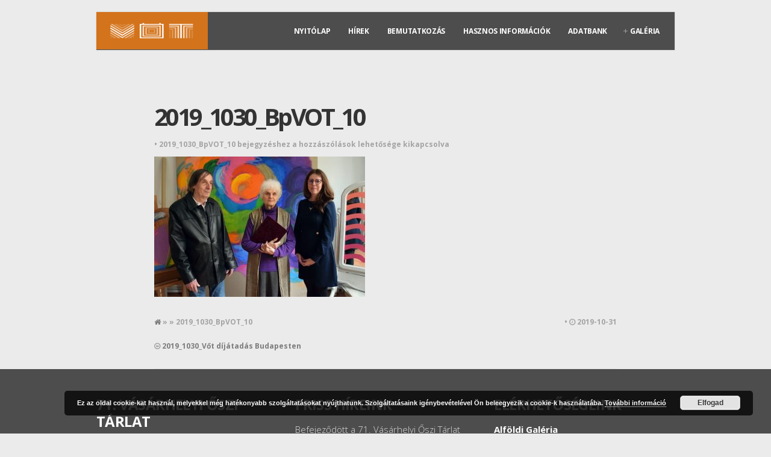

--- FILE ---
content_type: text/html; charset=UTF-8
request_url: https://oszitarlat.hu/rl_gallery/2019_1030_vot-dijatadas-budapesten/2019_1030_bpvot_10/
body_size: 10319
content:
<!DOCTYPE html>
<!--[if IE 6]>
<html id="ie6" lang="hu">
<![endif]-->
<!--[if IE 7]>
<html id="ie7" lang="hu">
<![endif]-->
<!--[if IE 8]>
<html id="ie8" lang="hu">
<![endif]-->
<!--[if !(IE 6) | !(IE 7) | !(IE 8)  ]><!-->
<html lang="hu">
<!--<![endif]-->
<head>
<meta charset="utf-8" />
<title>2019_1030_BpVOT_10 - Vásárhelyi Őszi TárlatVásárhelyi Őszi Tárlat | Tornyai János Múzeum, Könyvtár és Művelődési Központ</title><link rel="preload" data-rocket-preload as="style" href="https://fonts.googleapis.com/css?family=Montserrat%3A400%2C700%7CSource%20Sans%20Pro%3A400%2C200%2C300%2C600%2C700%2C900%7CTitillium%20Web%3A400%2C900%2C700%7CMagra%3A400%2C700%7CFjalla%20One%7CBenchNine%3A700%7CKarla%3A700%7CArmata%7CRaleway%3A400%2C900%2C800%2C600%2C700%2C500%2C300%2C200%2C100%7CStint%20Ultra%20Condensed%7CMerriweather%7CArbutus%20Slab%7COpen%20Sans%20Condensed%3A300%2C700%7CArchivo%20Black%7CCarrois%20Gothic%7CPatua%20One%7CQuestrial%7CMarvel%3A400%2C700%7CGudea%3A400%2C700%2C400italic%7CBitter%3A400%2C700%2C400italic%7CPassion%20One%3A400%2C700%7CJockey%20One%7CQuicksand%3A400%2C300%2C700%7CTerminal%20Dosis%3A400%2C800%2C300%2C600%7CSansita%20One%7CChanga%20One%7CPaytone%20One%7CDorsa%7CRochester%7CBigshot%20One%7COpen%20Sans%3A300%3A400%3A600%2C700%2C800%7CMerienda%20One%7CSix%20Caps%7CBevan%7COswald%3A300%2C400%2C700%7CVidaloka%7CDroid%20Sans%7CJosefin%20Sans%7CDancing%20Script%3A400%2C700%7CAbel%7CRokkitt%7CDroid%20Serif&#038;display=swap" /><link rel="stylesheet" href="https://fonts.googleapis.com/css?family=Montserrat%3A400%2C700%7CSource%20Sans%20Pro%3A400%2C200%2C300%2C600%2C700%2C900%7CTitillium%20Web%3A400%2C900%2C700%7CMagra%3A400%2C700%7CFjalla%20One%7CBenchNine%3A700%7CKarla%3A700%7CArmata%7CRaleway%3A400%2C900%2C800%2C600%2C700%2C500%2C300%2C200%2C100%7CStint%20Ultra%20Condensed%7CMerriweather%7CArbutus%20Slab%7COpen%20Sans%20Condensed%3A300%2C700%7CArchivo%20Black%7CCarrois%20Gothic%7CPatua%20One%7CQuestrial%7CMarvel%3A400%2C700%7CGudea%3A400%2C700%2C400italic%7CBitter%3A400%2C700%2C400italic%7CPassion%20One%3A400%2C700%7CJockey%20One%7CQuicksand%3A400%2C300%2C700%7CTerminal%20Dosis%3A400%2C800%2C300%2C600%7CSansita%20One%7CChanga%20One%7CPaytone%20One%7CDorsa%7CRochester%7CBigshot%20One%7COpen%20Sans%3A300%3A400%3A600%2C700%2C800%7CMerienda%20One%7CSix%20Caps%7CBevan%7COswald%3A300%2C400%2C700%7CVidaloka%7CDroid%20Sans%7CJosefin%20Sans%7CDancing%20Script%3A400%2C700%7CAbel%7CRokkitt%7CDroid%20Serif&#038;display=swap" media="print" onload="this.media='all'" /><noscript><link rel="stylesheet" href="https://fonts.googleapis.com/css?family=Montserrat%3A400%2C700%7CSource%20Sans%20Pro%3A400%2C200%2C300%2C600%2C700%2C900%7CTitillium%20Web%3A400%2C900%2C700%7CMagra%3A400%2C700%7CFjalla%20One%7CBenchNine%3A700%7CKarla%3A700%7CArmata%7CRaleway%3A400%2C900%2C800%2C600%2C700%2C500%2C300%2C200%2C100%7CStint%20Ultra%20Condensed%7CMerriweather%7CArbutus%20Slab%7COpen%20Sans%20Condensed%3A300%2C700%7CArchivo%20Black%7CCarrois%20Gothic%7CPatua%20One%7CQuestrial%7CMarvel%3A400%2C700%7CGudea%3A400%2C700%2C400italic%7CBitter%3A400%2C700%2C400italic%7CPassion%20One%3A400%2C700%7CJockey%20One%7CQuicksand%3A400%2C300%2C700%7CTerminal%20Dosis%3A400%2C800%2C300%2C600%7CSansita%20One%7CChanga%20One%7CPaytone%20One%7CDorsa%7CRochester%7CBigshot%20One%7COpen%20Sans%3A300%3A400%3A600%2C700%2C800%7CMerienda%20One%7CSix%20Caps%7CBevan%7COswald%3A300%2C400%2C700%7CVidaloka%7CDroid%20Sans%7CJosefin%20Sans%7CDancing%20Script%3A400%2C700%7CAbel%7CRokkitt%7CDroid%20Serif&#038;display=swap" /></noscript>

<!-- Set the viewport width to device width for mobile -->
<meta name="viewport" content="width=device-width, initial-scale=1, maximum-scale=1" />

<link rel="pingback" href="" />


<meta name='robots' content='index, follow, max-image-preview:large, max-snippet:-1, max-video-preview:-1' />

	<!-- This site is optimized with the Yoast SEO Premium plugin v23.6 (Yoast SEO v23.6) - https://yoast.com/wordpress/plugins/seo/ -->
	<link rel="canonical" href="https://oszitarlat.hu/rl_gallery/2019_1030_vot-dijatadas-budapesten/2019_1030_bpvot_10/" />
	<meta property="og:locale" content="hu_HU" />
	<meta property="og:type" content="article" />
	<meta property="og:title" content="2019_1030_BpVOT_10 - Vásárhelyi Őszi Tárlat" />
	<meta property="og:url" content="https://oszitarlat.hu/rl_gallery/2019_1030_vot-dijatadas-budapesten/2019_1030_bpvot_10/" />
	<meta property="og:site_name" content="Vásárhelyi Őszi Tárlat" />
	<meta property="article:publisher" content="https://www.facebook.com/oszitarlat/" />
	<meta property="og:image" content="https://oszitarlat.hu/rl_gallery/2019_1030_vot-dijatadas-budapesten/2019_1030_bpvot_10" />
	<meta property="og:image:width" content="1024" />
	<meta property="og:image:height" content="683" />
	<meta property="og:image:type" content="image/jpeg" />
	<meta name="twitter:card" content="summary_large_image" />
	<script type="application/ld+json" class="yoast-schema-graph">{"@context":"https://schema.org","@graph":[{"@type":"WebPage","@id":"https://oszitarlat.hu/rl_gallery/2019_1030_vot-dijatadas-budapesten/2019_1030_bpvot_10/","url":"https://oszitarlat.hu/rl_gallery/2019_1030_vot-dijatadas-budapesten/2019_1030_bpvot_10/","name":"2019_1030_BpVOT_10 - Vásárhelyi Őszi Tárlat","isPartOf":{"@id":"https://oszitarlat.hu/#website"},"primaryImageOfPage":{"@id":"https://oszitarlat.hu/rl_gallery/2019_1030_vot-dijatadas-budapesten/2019_1030_bpvot_10/#primaryimage"},"image":{"@id":"https://oszitarlat.hu/rl_gallery/2019_1030_vot-dijatadas-budapesten/2019_1030_bpvot_10/#primaryimage"},"thumbnailUrl":"https://oszitarlat.hu/wp-content/uploads/2019/10/2019_1030_BpVOT_10.jpg","datePublished":"2019-10-31T11:43:36+00:00","dateModified":"2019-10-31T11:43:36+00:00","breadcrumb":{"@id":"https://oszitarlat.hu/rl_gallery/2019_1030_vot-dijatadas-budapesten/2019_1030_bpvot_10/#breadcrumb"},"inLanguage":"hu","potentialAction":[{"@type":"ReadAction","target":["https://oszitarlat.hu/rl_gallery/2019_1030_vot-dijatadas-budapesten/2019_1030_bpvot_10/"]}]},{"@type":"ImageObject","inLanguage":"hu","@id":"https://oszitarlat.hu/rl_gallery/2019_1030_vot-dijatadas-budapesten/2019_1030_bpvot_10/#primaryimage","url":"https://oszitarlat.hu/wp-content/uploads/2019/10/2019_1030_BpVOT_10.jpg","contentUrl":"https://oszitarlat.hu/wp-content/uploads/2019/10/2019_1030_BpVOT_10.jpg","width":1024,"height":683},{"@type":"BreadcrumbList","@id":"https://oszitarlat.hu/rl_gallery/2019_1030_vot-dijatadas-budapesten/2019_1030_bpvot_10/#breadcrumb","itemListElement":[{"@type":"ListItem","position":1,"name":"Home","item":"https://oszitarlat.hu/"},{"@type":"ListItem","position":2,"name":"2019_1030_Vőt díjátadás Budapesten","item":"https://oszitarlat.hu/rl_gallery/2019_1030_vot-dijatadas-budapesten/"},{"@type":"ListItem","position":3,"name":"2019_1030_BpVOT_10"}]},{"@type":"WebSite","@id":"https://oszitarlat.hu/#website","url":"https://oszitarlat.hu/","name":"Vásárhelyi Őszi Tárlat","description":"Tornyai János Múzeum, Könyvtár és Művelődési Központ","potentialAction":[{"@type":"SearchAction","target":{"@type":"EntryPoint","urlTemplate":"https://oszitarlat.hu/?s={search_term_string}"},"query-input":{"@type":"PropertyValueSpecification","valueRequired":true,"valueName":"search_term_string"}}],"inLanguage":"hu"}]}</script>
	<!-- / Yoast SEO Premium plugin. -->


<link href='https://fonts.gstatic.com' crossorigin rel='preconnect' />
<link rel="alternate" type="application/rss+xml" title="Vásárhelyi Őszi Tárlat &raquo; hírcsatorna" href="https://oszitarlat.hu/feed/" />
<link rel="alternate" type="application/rss+xml" title="Vásárhelyi Őszi Tárlat &raquo; hozzászólás hírcsatorna" href="https://oszitarlat.hu/comments/feed/" />
<style id='wp-emoji-styles-inline-css' type='text/css'>

	img.wp-smiley, img.emoji {
		display: inline !important;
		border: none !important;
		box-shadow: none !important;
		height: 1em !important;
		width: 1em !important;
		margin: 0 0.07em !important;
		vertical-align: -0.1em !important;
		background: none !important;
		padding: 0 !important;
	}
</style>
<link data-minify="1" rel='stylesheet' id='name-directory-style-css' href='https://oszitarlat.hu/wp-content/cache/min/1/wp-content/plugins/name-directory/name_directory.css?ver=1728728995' type='text/css' media='all' />
<link rel='stylesheet' id='responsive-lightbox-swipebox-css' href='https://oszitarlat.hu/wp-content/plugins/responsive-lightbox/assets/swipebox/swipebox.min.css?ver=2.4.8' type='text/css' media='all' />
<link data-minify="1" rel='stylesheet' id='default_style-css' href='https://oszitarlat.hu/wp-content/cache/min/1/wp-content/themes/inside/style.css?ver=1728728995' type='text/css' media='all' />
<link data-minify="1" rel='stylesheet' id='prettyPhoto-css' href='https://oszitarlat.hu/wp-content/cache/min/1/wp-content/themes/inside/styles/prettyPhoto.css?ver=1728728995' type='text/css' media='all' />
<link data-minify="1" rel='stylesheet' id='shortcodes-css' href='https://oszitarlat.hu/wp-content/cache/min/1/wp-content/themes/inside/functions/css/shortcodes.css?ver=1728728995' type='text/css' media='all' />
<link data-minify="1" rel='stylesheet' id='social-media-css' href='https://oszitarlat.hu/wp-content/cache/min/1/wp-content/themes/inside/styles/social-media.css?ver=1728728996' type='text/css' media='all' />
<link data-minify="1" rel='stylesheet' id='font-awesome.min-css' href='https://oszitarlat.hu/wp-content/cache/min/1/wp-content/themes/inside/styles/font-awesome.min.css?ver=1728728996' type='text/css' media='all' />
<link data-minify="1" rel='stylesheet' id='style-custom-css' href='https://oszitarlat.hu/wp-content/cache/min/1/wp-content/themes/inside/style-custom.css?ver=1728728996' type='text/css' media='all' />
<link data-minify="1" rel='stylesheet' id='mobile-css' href='https://oszitarlat.hu/wp-content/cache/min/1/wp-content/themes/inside/styles/mobile.css?ver=1728728996' type='text/css' media='all' />
<script type="text/javascript" src="https://oszitarlat.hu/wp-includes/js/jquery/jquery.min.js?ver=3.7.1" id="jquery-core-js"></script>
<script type="text/javascript" src="https://oszitarlat.hu/wp-includes/js/jquery/jquery-migrate.min.js?ver=3.4.1" id="jquery-migrate-js"></script>
<script type="text/javascript" src="https://oszitarlat.hu/wp-content/plugins/responsive-lightbox/assets/swipebox/jquery.swipebox.min.js?ver=2.4.8" id="responsive-lightbox-swipebox-js"></script>
<script type="text/javascript" src="https://oszitarlat.hu/wp-includes/js/underscore.min.js?ver=1.13.4" id="underscore-js"></script>
<script type="text/javascript" src="https://oszitarlat.hu/wp-content/plugins/responsive-lightbox/assets/infinitescroll/infinite-scroll.pkgd.min.js?ver=6.6.4" id="responsive-lightbox-infinite-scroll-js"></script>
<script type="text/javascript" id="responsive-lightbox-js-before">
/* <![CDATA[ */
var rlArgs = {"script":"swipebox","selector":"lightbox","customEvents":"","activeGalleries":true,"animation":true,"hideCloseButtonOnMobile":false,"removeBarsOnMobile":false,"hideBars":true,"hideBarsDelay":5000,"videoMaxWidth":1080,"useSVG":true,"loopAtEnd":false,"woocommerce_gallery":false,"ajaxurl":"https:\/\/oszitarlat.hu\/wp-admin\/admin-ajax.php","nonce":"94be3ecb72","preview":false,"postId":3806,"scriptExtension":false};
/* ]]> */
</script>
<script data-minify="1" type="text/javascript" src="https://oszitarlat.hu/wp-content/cache/min/1/wp-content/plugins/responsive-lightbox/js/front.js?ver=1728728996" id="responsive-lightbox-js"></script>
<script data-minify="1" type="text/javascript" src="https://oszitarlat.hu/wp-content/cache/min/1/wp-content/themes/inside/js/css3-mediaqueries.js?ver=1728728996" id="css3-mediaqueries-js"></script>
<link rel="https://api.w.org/" href="https://oszitarlat.hu/wp-json/" /><link rel="alternate" title="JSON" type="application/json" href="https://oszitarlat.hu/wp-json/wp/v2/media/3806" /><link rel="EditURI" type="application/rsd+xml" title="RSD" href="https://oszitarlat.hu/xmlrpc.php?rsd" />
<meta name="generator" content="WordPress 6.6.4" />
<link rel='shortlink' href='https://oszitarlat.hu/?p=3806' />
<link rel="alternate" title="oEmbed (JSON)" type="application/json+oembed" href="https://oszitarlat.hu/wp-json/oembed/1.0/embed?url=https%3A%2F%2Foszitarlat.hu%2Frl_gallery%2F2019_1030_vot-dijatadas-budapesten%2F2019_1030_bpvot_10%2F" />
<link rel="alternate" title="oEmbed (XML)" type="text/xml+oembed" href="https://oszitarlat.hu/wp-json/oembed/1.0/embed?url=https%3A%2F%2Foszitarlat.hu%2Frl_gallery%2F2019_1030_vot-dijatadas-budapesten%2F2019_1030_bpvot_10%2F&#038;format=xml" />
<!-- Themnific Styling -->
<style type="text/css">

body{background-color:#ebebeb}

.container_wrap,#servicesbox li:hover,.section,.item_full,.item_carousel,.pricing ul{background-color:#fff}

.body2,#header .container-out,.header_scroll,.scroll ul.sub-menu,.navi ul.sub-menu,.navi li ul.children{background-color:#4d4d4d}

.scroll li a,.navi li a{border-color:#4d4d4d !important}

.body3,.nav li ul,ul.medpost li.format-quote{background-color:#f9f9f9}

#portfolio-filter li.active a,#portfolio-filter li a:hover,ul.staff_social li a:hover,.hrline span,.hrlineB span,#header img,#header h1,#serinfo-nav li.current,.wpcf7-submit,a#navtrigger,.stuff span.slidebg,.flex-direction-nav li a,span.ribbon,.block-wrap a.blogmore,#folio-wrap a.blogmore,.imgwrap,li.main h3,.page-numbers.current,a.mainbutton,#submit,#comments .navigation a,.contact-form .submit,.plan-bottom a,a.comment-reply-link,.imageformat{background-color:#d3731b}

.flex-direction-nav a{background-color:#d3731b !important}

.section>.container>h3,#servicesbox li,.nav li ul,#portfolio-filter li a,ul.staff_social li a{border-color:#d3731b !important}

a.hoverstuff-link,a.hoverstuff-zoom,#navigation a:hover,.scroll>li.current>a,ul.sub-menu>li.current>a,ul.children>li.current>a,#servicesbox li:hover h3 i,.section>.container>h2:after,#portfolio-filter li a,.services i,ul.staff_social li a{color:#d3731b !important}

.body1 a, a:link, a:visited,.nav>li>ul>li>a {color:#333}

.entry a,a:hover,.body1 a:hover,#serinfo a:hover,#main-nav>li.current-cat a,#main-nav>li.current_page_item>a,#portfolio-filter a.current,li.current-cat a,#portfolio-filter li.active a,.tagline a,a.slant {color:#d3741b}

#main-nav>li:hover,#main-nav>li.current-cat,#main-nav>li.current_page_item {border-color:#d3741b !important}

#comments,li.pricing,#portfolio-filter,.searchform input.s,.fullbox,.pagination,input, textarea,input checkbox,input radio,select, file{border-color:#e3e3e3 !important}

body,input, textarea,input checkbox,input radio,select, file {font:400 15px/1.7em "Open Sans", sans-serif;color:#757575}

h1 {font:700 50px/1.0em "Open Sans", sans-serif;color:#000000}
h2,h1.singletitle {font:700 40px/1.2em "Open Sans", sans-serif;color:#4a4a4a}
p.special {font-family:"Open Sans", sans-serif}
h3,a.tmnf-sc-button.xl,.flexhead p {font:700 25px/1.5em "Open Sans", sans-serif;color:#4a4a4a}
h4 {font:600 18px/1.5em "Open Sans", sans-serif;color:#4a4a4a}
h5 {font:400 14px/1.5em "Open Sans", sans-serif;color:#4a4a4a}
h6 {font:400 14px/1.5em "Open Sans", sans-serif;color:#4a4a4a}

.scroll li a,.navi li a {font:700 12px/1.2em "Open Sans", sans-serif;color:#ffffff}
#portfolio-filter ul li a,.plan-terms {font:700 12px/1.2em "Open Sans", sans-serif}
#footer,#footer a, #footer h2,#header h1 a {color:#ffffff}
.section h2,.section_template h2 {font:800 45px/1.2em "Open Sans", sans-serif;color:#4a4a4a}.tab-post small a {color:#757575}
</style>
<link rel="icon" href="https://oszitarlat.hu/wp-content/uploads/2016/10/cropped-login-logo-32x32.png" sizes="32x32" />
<link rel="icon" href="https://oszitarlat.hu/wp-content/uploads/2016/10/cropped-login-logo-192x192.png" sizes="192x192" />
<link rel="apple-touch-icon" href="https://oszitarlat.hu/wp-content/uploads/2016/10/cropped-login-logo-180x180.png" />
<meta name="msapplication-TileImage" content="https://oszitarlat.hu/wp-content/uploads/2016/10/cropped-login-logo-270x270.png" />
<noscript><style id="rocket-lazyload-nojs-css">.rll-youtube-player, [data-lazy-src]{display:none !important;}</style></noscript>
</head>

     
<body class="attachment attachment-template-default single single-attachment postid-3806 attachmentid-3806 attachment-jpeg upper">


<div data-rocket-location-hash="54ae46ff3c01cae02c62d5de952aa786" id="header">

	<div data-rocket-location-hash="6083a829f20c4bd71c025458c0d76c30" class="container-out boxshadow2 clearfix" style="overflow:visible;"> 
    
        <div data-rocket-location-hash="2e2befd26e1a12a45fc05d28cbdc0027" class="container" style="overflow:visible;">
        
                                        
                <a href="https://oszitarlat.hu/">
                
                    <img width="145" height="50" id="logo" src="data:image/svg+xml,%3Csvg%20xmlns='http://www.w3.org/2000/svg'%20viewBox='0%200%20145%2050'%3E%3C/svg%3E" alt="Vásárhelyi Őszi Tárlat" data-lazy-src="https://oszitarlat.hu/wp-content/uploads/2016/10/VOT-white-logo-h50.png"/><noscript><img width="145" height="50" id="logo" src="https://oszitarlat.hu/wp-content/uploads/2016/10/VOT-white-logo-h50.png" alt="Vásárhelyi Őszi Tárlat"/></noscript>
                        
                </a>
                    
                    
            <a id="navtrigger" href="#">MENU</a>
    
            <nav id="navigation">
    
                <ul id="main-nav" class="navi"><li id="menu-item-18" class="menu-item menu-item-type-custom menu-item-object-custom menu-item-home menu-item-18"><a href="https://oszitarlat.hu/">Nyitólap</a></li>
<li id="menu-item-1702" class="menu-item menu-item-type-taxonomy menu-item-object-category menu-item-1702"><a href="https://oszitarlat.hu/category/hirek/">Hírek</a></li>
<li id="menu-item-20" class="menu-item menu-item-type-post_type menu-item-object-page menu-item-20"><a href="https://oszitarlat.hu/home/bemutatkozas/">Bemutatkozás</a></li>
<li id="menu-item-22" class="menu-item menu-item-type-post_type menu-item-object-page menu-item-22"><a href="https://oszitarlat.hu/hasznos-infok/">Hasznos információk</a></li>
<li id="menu-item-19" class="menu-item menu-item-type-post_type menu-item-object-page menu-item-19"><a href="https://oszitarlat.hu/adatbank/">Adatbank</a></li>
<li id="menu-item-2868" class="menu-item menu-item-type-custom menu-item-object-custom menu-item-has-children menu-item-2868"><a href="#">Galéria</a>
<ul class="sub-menu">
	<li id="menu-item-4343" class="menu-item menu-item-type-taxonomy menu-item-object-category menu-item-4343"><a href="https://oszitarlat.hu/category/hirek/">Aktuális</a></li>
	<li id="menu-item-98" class="menu-item menu-item-type-post_type menu-item-object-page menu-item-98"><a href="https://oszitarlat.hu/galeria/archiv-fotok/">Archív fotók</a></li>
	<li id="menu-item-96" class="menu-item menu-item-type-post_type menu-item-object-page menu-item-96"><a href="https://oszitarlat.hu/galeria/katalogusok/">Katalógusok</a></li>
</ul>
</li>
</ul>
	                  
            </nav>       
                
        </div><!-- end .container -->
    
    </div><!-- end .container-out -->
            
</div><!-- end #header -->

<div data-rocket-location-hash="59da2742c0cfbe9e551e00d2c0419b4b" class="clearfix"></div> 

    <div data-rocket-location-hash="c646f58f03697b074a85c3f08728c07f" class="container top_fix"> 
        
            <div data-rocket-location-hash="e2001678abf026ff12905bc3d44d9ad7" id="content">
                    
<div data-rocket-location-hash="b1f8df0b47b020a973c7e4b61cfa8599" class="singlepost post-3806 attachment type-attachment status-inherit hentry"> 
 
			
						
            <div data-rocket-location-hash="f7c7ccfb46115446bed666feb254e126" class="clearfix"></div>
            
            <h1 class="singletitle"><a href="https://oszitarlat.hu/rl_gallery/2019_1030_vot-dijatadas-budapesten/2019_1030_bpvot_10/">2019_1030_BpVOT_10</a></h1>
            
            <p class="meta">
            
            	  &bull;  
                
                <span><span class="screen-reader-text"> 2019_1030_BpVOT_10 bejegyzéshez</span> a hozzászólások lehetősége kikapcsolva</span>            </p>

            <div class="entry">
            
            	<p class="attachment"><a rel='prettyPhoto' href='https://oszitarlat.hu/wp-content/uploads/2019/10/2019_1030_BpVOT_10.jpg' title="" data-rl_title="" class="rl-gallery-link" data-rl_caption="" data-rel="lightbox-gallery-2"><img fetchpriority="high" decoding="async" width="350" height="233" src="data:image/svg+xml,%3Csvg%20xmlns='http://www.w3.org/2000/svg'%20viewBox='0%200%20350%20233'%3E%3C/svg%3E" class="attachment-medium size-medium" alt="" data-lazy-srcset="https://oszitarlat.hu/wp-content/uploads/2019/10/2019_1030_BpVOT_10-350x233.jpg 350w, https://oszitarlat.hu/wp-content/uploads/2019/10/2019_1030_BpVOT_10-768x512.jpg 768w, https://oszitarlat.hu/wp-content/uploads/2019/10/2019_1030_BpVOT_10-900x600.jpg 900w, https://oszitarlat.hu/wp-content/uploads/2019/10/2019_1030_BpVOT_10-960x640.jpg 960w, https://oszitarlat.hu/wp-content/uploads/2019/10/2019_1030_BpVOT_10.jpg 1024w" data-lazy-sizes="(max-width: 350px) 100vw, 350px" data-lazy-src="https://oszitarlat.hu/wp-content/uploads/2019/10/2019_1030_BpVOT_10-350x233.jpg" /><noscript><img fetchpriority="high" decoding="async" width="350" height="233" src="https://oszitarlat.hu/wp-content/uploads/2019/10/2019_1030_BpVOT_10-350x233.jpg" class="attachment-medium size-medium" alt="" srcset="https://oszitarlat.hu/wp-content/uploads/2019/10/2019_1030_BpVOT_10-350x233.jpg 350w, https://oszitarlat.hu/wp-content/uploads/2019/10/2019_1030_BpVOT_10-768x512.jpg 768w, https://oszitarlat.hu/wp-content/uploads/2019/10/2019_1030_BpVOT_10-900x600.jpg 900w, https://oszitarlat.hu/wp-content/uploads/2019/10/2019_1030_BpVOT_10-960x640.jpg 960w, https://oszitarlat.hu/wp-content/uploads/2019/10/2019_1030_BpVOT_10.jpg 1024w" sizes="(max-width: 350px) 100vw, 350px" /></noscript></a></p>
            
            	            
            </div>
            
            <p class="meta fl">
                <a href="https://oszitarlat.hu"><i class="fa fa-home"></i> </a> &raquo;  &raquo; 2019_1030_BpVOT_10<br/>
            
            </p>
            
            <p class="meta fr">
                 &bull; 
                <i class="fa fa-clock-o"></i> 2019-10-31            </p>
            
            <div class="clearfix"></div>
        
            <p class="meta clearfix">
            <span class="fl" style="width:45%;"><i class="fa fa-arrow-circle-o-left"></i> <a href="https://oszitarlat.hu/rl_gallery/2019_1030_vot-dijatadas-budapesten/" rel="prev">2019_1030_Vőt díjátadás Budapesten</a></span>                        </p> 
        
            


<div id="comments">

	<p class="nocomments">Comments are closed.</p>



</div><!-- #comments -->

	
    <div style="clear: both;"></div>

</div>            </div><!-- #homecontent -->
    
    </div>

<div data-rocket-location-hash="1b821657ef3dfecc08780069a1384df2" id="footer" class="body2">

	<div data-rocket-location-hash="04b24f2a01e05ca636ff58e62299aa1e" class="container">

		<div data-rocket-location-hash="8e99dcb7220a34797bcc4e6361c0ff58" class="loop">
            <div class="fourcol first"> 
				<h2 class="widget"><span>71. Vásárhelyi Őszi Tárlat</span></h2>			<div class="textwidget"><p>2025. október 5. &#8211;<br />
2025. december 7.</p>
<p><strong>Nyitva tartás:</strong><br />
Keddtől vasárnapig: 10:00 &#8211; 17:00<br />
Hétfő: zárva</p>
<p><script src="moz-extension://91002647-e4da-496e-aaf3-436d284eed95/assets/js/lib/openvideo.js" async=""></script><br />
<script src="moz-extension://91002647-e4da-496e-aaf3-436d284eed95/assets/js/lib/messages.js" async=""></script><br />
<script src="moz-extension://91002647-e4da-496e-aaf3-436d284eed95/assets/js/lib/video_search_inject.js" async=""></script></p>
</div>
		            </div>
            
            
            <div class="fourcol">
				
		
		<h2 class="widget"><span>Friss Híreink</span></h2>
		<ul>
											<li>
					<a href="https://oszitarlat.hu/befejezodott-a-71-vasarhelyi-oszi-tarlat-zsurizese/">Befejeződött a 71. Vásárhelyi Őszi Tárlat zsűrizése</a>
									</li>
											<li>
					<a href="https://oszitarlat.hu/a-71-vasarhelyi-oszi-tarlatra-bevalasztott-muvek-listaja/">A 71. Vásárhelyi Őszi Tárlatra beválasztott művek listája</a>
									</li>
											<li>
					<a href="https://oszitarlat.hu/jelentkezes-a-71-vasarhelyi-oszi-tarlatra/">Jelentkezés a 71. Vásárhelyi Őszi Tárlatra</a>
									</li>
											<li>
					<a href="https://oszitarlat.hu/71-vasarhelyi-oszi-tarlat-beadasi-feltetelek/">71. Vásárhelyi Őszi Tárlat nevezési feltételek</a>
									</li>
											<li>
					<a href="https://oszitarlat.hu/a-71-vasarhelyi-oszi-tarlatra-keszul-a-tornyai-janos-muzeum/">A 71. Vásárhelyi Őszi Tárlatra készül a Tornyai János Múzeum</a>
									</li>
					</ul>

		            </div>
            
            <div class="fourcol"> 
				<h2 class="widget"><span>Elérhetőségeink</span></h2>			<div class="textwidget"><p><strong>Alföldi Galéria</strong><br />
6800 Hódmezővásárhely,<br />
Kossuth tér 8.<br />
Telefon: +36 62 245 499<br />
E-mail: alfoldigaleria@tjm.hu;<br />
vasarhelyioszitarlat@gmail.com</p>
</div>
		            </div>

</div>	
    	<div class="clearfix"></div>
     
     </div>
        
</div>

	<div data-rocket-location-hash="ad0d0d9caad992a98cde7a0ed92e0e39" class="container">
    
        <div data-rocket-location-hash="0849b76fe29cdd5f0f68e6b4382e78d4" id="copyright">
        
            <div data-rocket-location-hash="ec985049a17c65f2c68a203e54f36280" class="fl">
            
				<p>2016 © Vásárhelyi Őszi Tárlat | Minden jog fenntartva!</p>                    
            </div>
        
            <div data-rocket-location-hash="977717d23ddafd15002363f0ffa1be73" class="fr">
            
				<p>Tornyai János Múzeum és Közművelődési Központ</p>                
            </div>
                  
        </div> 
    
	</div>

    
<link data-minify="1" rel='stylesheet' id='basecss-css' href='https://oszitarlat.hu/wp-content/cache/min/1/wp-content/plugins/eu-cookie-law/css/style.css?ver=1728728996' type='text/css' media='all' />
<script type="text/javascript" id="rocket-browser-checker-js-after">
/* <![CDATA[ */
"use strict";var _createClass=function(){function defineProperties(target,props){for(var i=0;i<props.length;i++){var descriptor=props[i];descriptor.enumerable=descriptor.enumerable||!1,descriptor.configurable=!0,"value"in descriptor&&(descriptor.writable=!0),Object.defineProperty(target,descriptor.key,descriptor)}}return function(Constructor,protoProps,staticProps){return protoProps&&defineProperties(Constructor.prototype,protoProps),staticProps&&defineProperties(Constructor,staticProps),Constructor}}();function _classCallCheck(instance,Constructor){if(!(instance instanceof Constructor))throw new TypeError("Cannot call a class as a function")}var RocketBrowserCompatibilityChecker=function(){function RocketBrowserCompatibilityChecker(options){_classCallCheck(this,RocketBrowserCompatibilityChecker),this.passiveSupported=!1,this._checkPassiveOption(this),this.options=!!this.passiveSupported&&options}return _createClass(RocketBrowserCompatibilityChecker,[{key:"_checkPassiveOption",value:function(self){try{var options={get passive(){return!(self.passiveSupported=!0)}};window.addEventListener("test",null,options),window.removeEventListener("test",null,options)}catch(err){self.passiveSupported=!1}}},{key:"initRequestIdleCallback",value:function(){!1 in window&&(window.requestIdleCallback=function(cb){var start=Date.now();return setTimeout(function(){cb({didTimeout:!1,timeRemaining:function(){return Math.max(0,50-(Date.now()-start))}})},1)}),!1 in window&&(window.cancelIdleCallback=function(id){return clearTimeout(id)})}},{key:"isDataSaverModeOn",value:function(){return"connection"in navigator&&!0===navigator.connection.saveData}},{key:"supportsLinkPrefetch",value:function(){var elem=document.createElement("link");return elem.relList&&elem.relList.supports&&elem.relList.supports("prefetch")&&window.IntersectionObserver&&"isIntersecting"in IntersectionObserverEntry.prototype}},{key:"isSlowConnection",value:function(){return"connection"in navigator&&"effectiveType"in navigator.connection&&("2g"===navigator.connection.effectiveType||"slow-2g"===navigator.connection.effectiveType)}}]),RocketBrowserCompatibilityChecker}();
/* ]]> */
</script>
<script type="text/javascript" id="rocket-preload-links-js-extra">
/* <![CDATA[ */
var RocketPreloadLinksConfig = {"excludeUris":"\/(?:.+\/)?feed(?:\/(?:.+\/?)?)?$|\/(?:.+\/)?embed\/|\/(index.php\/)?(.*)wp-json(\/.*|$)|\/refer\/|\/go\/|\/recommend\/|\/recommends\/","usesTrailingSlash":"1","imageExt":"jpg|jpeg|gif|png|tiff|bmp|webp|avif|pdf|doc|docx|xls|xlsx|php","fileExt":"jpg|jpeg|gif|png|tiff|bmp|webp|avif|pdf|doc|docx|xls|xlsx|php|html|htm","siteUrl":"https:\/\/oszitarlat.hu","onHoverDelay":"100","rateThrottle":"3"};
/* ]]> */
</script>
<script type="text/javascript" id="rocket-preload-links-js-after">
/* <![CDATA[ */
(function() {
"use strict";var r="function"==typeof Symbol&&"symbol"==typeof Symbol.iterator?function(e){return typeof e}:function(e){return e&&"function"==typeof Symbol&&e.constructor===Symbol&&e!==Symbol.prototype?"symbol":typeof e},e=function(){function i(e,t){for(var n=0;n<t.length;n++){var i=t[n];i.enumerable=i.enumerable||!1,i.configurable=!0,"value"in i&&(i.writable=!0),Object.defineProperty(e,i.key,i)}}return function(e,t,n){return t&&i(e.prototype,t),n&&i(e,n),e}}();function i(e,t){if(!(e instanceof t))throw new TypeError("Cannot call a class as a function")}var t=function(){function n(e,t){i(this,n),this.browser=e,this.config=t,this.options=this.browser.options,this.prefetched=new Set,this.eventTime=null,this.threshold=1111,this.numOnHover=0}return e(n,[{key:"init",value:function(){!this.browser.supportsLinkPrefetch()||this.browser.isDataSaverModeOn()||this.browser.isSlowConnection()||(this.regex={excludeUris:RegExp(this.config.excludeUris,"i"),images:RegExp(".("+this.config.imageExt+")$","i"),fileExt:RegExp(".("+this.config.fileExt+")$","i")},this._initListeners(this))}},{key:"_initListeners",value:function(e){-1<this.config.onHoverDelay&&document.addEventListener("mouseover",e.listener.bind(e),e.listenerOptions),document.addEventListener("mousedown",e.listener.bind(e),e.listenerOptions),document.addEventListener("touchstart",e.listener.bind(e),e.listenerOptions)}},{key:"listener",value:function(e){var t=e.target.closest("a"),n=this._prepareUrl(t);if(null!==n)switch(e.type){case"mousedown":case"touchstart":this._addPrefetchLink(n);break;case"mouseover":this._earlyPrefetch(t,n,"mouseout")}}},{key:"_earlyPrefetch",value:function(t,e,n){var i=this,r=setTimeout(function(){if(r=null,0===i.numOnHover)setTimeout(function(){return i.numOnHover=0},1e3);else if(i.numOnHover>i.config.rateThrottle)return;i.numOnHover++,i._addPrefetchLink(e)},this.config.onHoverDelay);t.addEventListener(n,function e(){t.removeEventListener(n,e,{passive:!0}),null!==r&&(clearTimeout(r),r=null)},{passive:!0})}},{key:"_addPrefetchLink",value:function(i){return this.prefetched.add(i.href),new Promise(function(e,t){var n=document.createElement("link");n.rel="prefetch",n.href=i.href,n.onload=e,n.onerror=t,document.head.appendChild(n)}).catch(function(){})}},{key:"_prepareUrl",value:function(e){if(null===e||"object"!==(void 0===e?"undefined":r(e))||!1 in e||-1===["http:","https:"].indexOf(e.protocol))return null;var t=e.href.substring(0,this.config.siteUrl.length),n=this._getPathname(e.href,t),i={original:e.href,protocol:e.protocol,origin:t,pathname:n,href:t+n};return this._isLinkOk(i)?i:null}},{key:"_getPathname",value:function(e,t){var n=t?e.substring(this.config.siteUrl.length):e;return n.startsWith("/")||(n="/"+n),this._shouldAddTrailingSlash(n)?n+"/":n}},{key:"_shouldAddTrailingSlash",value:function(e){return this.config.usesTrailingSlash&&!e.endsWith("/")&&!this.regex.fileExt.test(e)}},{key:"_isLinkOk",value:function(e){return null!==e&&"object"===(void 0===e?"undefined":r(e))&&(!this.prefetched.has(e.href)&&e.origin===this.config.siteUrl&&-1===e.href.indexOf("?")&&-1===e.href.indexOf("#")&&!this.regex.excludeUris.test(e.href)&&!this.regex.images.test(e.href))}}],[{key:"run",value:function(){"undefined"!=typeof RocketPreloadLinksConfig&&new n(new RocketBrowserCompatibilityChecker({capture:!0,passive:!0}),RocketPreloadLinksConfig).init()}}]),n}();t.run();
}());
/* ]]> */
</script>
<script type="text/javascript" src="https://oszitarlat.hu/wp-includes/js/jquery/ui/core.min.js?ver=1.13.3" id="jquery-ui-core-js"></script>
<script type="text/javascript" src="https://oszitarlat.hu/wp-includes/js/jquery/ui/tabs.min.js?ver=1.13.3" id="jquery-ui-tabs-js"></script>
<script data-minify="1" type="text/javascript" src="https://oszitarlat.hu/wp-content/cache/min/1/wp-content/themes/inside/functions/js/shortcodes.js?ver=1728728996" id="tmnf-shortcodes-js"></script>
<script data-minify="1" type="text/javascript" src="https://oszitarlat.hu/wp-content/cache/min/1/wp-content/themes/inside/js/jquery.hoverIntent.minified.js?ver=1728728996" id="jquery.hoverIntent.minified-js"></script>
<script data-minify="1" type="text/javascript" src="https://oszitarlat.hu/wp-content/cache/min/1/wp-content/themes/inside/js/jquery.prettyPhoto.js?ver=1728728996" id="prettyPhoto-js"></script>
<script data-minify="1" type="text/javascript" src="https://oszitarlat.hu/wp-content/cache/min/1/wp-content/themes/inside/js/jquery.scrollTo.js?ver=1728728996" id="jquery.scrollTo-js"></script>
<script data-minify="1" type="text/javascript" src="https://oszitarlat.hu/wp-content/cache/min/1/wp-content/themes/inside/js/jquery.nav.js?ver=1728728996" id="jquery.nav.-js"></script>
<script data-minify="1" type="text/javascript" src="https://oszitarlat.hu/wp-content/cache/min/1/wp-content/themes/inside/js/jquery.parallax-1.1.3.js?ver=1728728996" id="jquery.parallax-1.1.3-js"></script>
<script data-minify="1" type="text/javascript" src="https://oszitarlat.hu/wp-content/cache/min/1/wp-content/themes/inside/js/superfish.js?ver=1728728996" id="superfish-js"></script>
<script data-minify="1" type="text/javascript" src="https://oszitarlat.hu/wp-content/cache/min/1/wp-content/themes/inside/js/ownScript.js?ver=1728728996" id="ownScript-js"></script>
<script type="text/javascript" src="https://oszitarlat.hu/wp-content/themes/inside/js/jquery.flexslider-min.js?ver=6.6.4" id="jquery.flexslider-min-js"></script>
<script data-minify="1" type="text/javascript" src="https://oszitarlat.hu/wp-content/cache/min/1/wp-content/themes/inside/js/jquery.flexslider.start.single.js?ver=1728728996" id="jquery.flexslider.start.single-js"></script>
<script type="text/javascript" id="eucookielaw-scripts-js-extra">
/* <![CDATA[ */
var eucookielaw_data = {"euCookieSet":"","autoBlock":"0","expireTimer":"0","scrollConsent":"0","networkShareURL":"","isCookiePage":"","isRefererWebsite":""};
/* ]]> */
</script>
<script data-minify="1" type="text/javascript" src="https://oszitarlat.hu/wp-content/cache/min/1/wp-content/plugins/eu-cookie-law/js/scripts.js?ver=1728728996" id="eucookielaw-scripts-js"></script>
<!-- Eu Cookie Law 3.1.6 --><div data-rocket-location-hash="113836783c864eb012f104e2c93ee1c3" class="pea_cook_wrapper pea_cook_bottomright" style="color:#FFFFFF;background:rgb(10,10,10);background: rgba(10,10,10,0.85);"><p>Ez az oldal cookie-kat használ, melyekkel még hatékonyabb szolgáltatásokat nyújthatunk. Szolgáltatásaink igénybevételével Ön beleegyezik a cookie-k használatába. <a style="color:#FFFFFF;" href="#" id="fom">További információ</a> <button id="pea_cook_btn" class="pea_cook_btn">Elfogad</button></p></div><div data-rocket-location-hash="6816e94bddb5c05826b7df7985a73d9a" class="pea_cook_more_info_popover"><div data-rocket-location-hash="14de05ac453284d287a65bdabca97ffb" class="pea_cook_more_info_popover_inner" style="color:#FFFFFF;background-color: rgba(10,10,10,0.9);"><p>A süti beállítások ennél a honlapnál engedélyezett a legjobb felhasználói élmény érdekében. Amennyiben a beállítás  változtatása nélkül kerül sor a honlap használatára, vagy az "Elfogadás" gombra történik kattintás, azzal a felhasználó elfogadja a sütik használatát.</p><p><a style="color:#FFFFFF;" href="#" id="pea_close">Bezárás</a></p></div></div><script>window.lazyLoadOptions=[{elements_selector:"img[data-lazy-src],.rocket-lazyload",data_src:"lazy-src",data_srcset:"lazy-srcset",data_sizes:"lazy-sizes",class_loading:"lazyloading",class_loaded:"lazyloaded",threshold:300,callback_loaded:function(element){if(element.tagName==="IFRAME"&&element.dataset.rocketLazyload=="fitvidscompatible"){if(element.classList.contains("lazyloaded")){if(typeof window.jQuery!="undefined"){if(jQuery.fn.fitVids){jQuery(element).parent().fitVids()}}}}}},{elements_selector:".rocket-lazyload",data_src:"lazy-src",data_srcset:"lazy-srcset",data_sizes:"lazy-sizes",class_loading:"lazyloading",class_loaded:"lazyloaded",threshold:300,}];window.addEventListener('LazyLoad::Initialized',function(e){var lazyLoadInstance=e.detail.instance;if(window.MutationObserver){var observer=new MutationObserver(function(mutations){var image_count=0;var iframe_count=0;var rocketlazy_count=0;mutations.forEach(function(mutation){for(var i=0;i<mutation.addedNodes.length;i++){if(typeof mutation.addedNodes[i].getElementsByTagName!=='function'){continue}
if(typeof mutation.addedNodes[i].getElementsByClassName!=='function'){continue}
images=mutation.addedNodes[i].getElementsByTagName('img');is_image=mutation.addedNodes[i].tagName=="IMG";iframes=mutation.addedNodes[i].getElementsByTagName('iframe');is_iframe=mutation.addedNodes[i].tagName=="IFRAME";rocket_lazy=mutation.addedNodes[i].getElementsByClassName('rocket-lazyload');image_count+=images.length;iframe_count+=iframes.length;rocketlazy_count+=rocket_lazy.length;if(is_image){image_count+=1}
if(is_iframe){iframe_count+=1}}});if(image_count>0||iframe_count>0||rocketlazy_count>0){lazyLoadInstance.update()}});var b=document.getElementsByTagName("body")[0];var config={childList:!0,subtree:!0};observer.observe(b,config)}},!1)</script><script data-no-minify="1" async src="https://oszitarlat.hu/wp-content/plugins/wp-rocket/assets/js/lazyload/17.8.3/lazyload.min.js"></script>
<script>var rocket_beacon_data = {"ajax_url":"https:\/\/oszitarlat.hu\/wp-admin\/admin-ajax.php","nonce":"6f35b45175","url":"https:\/\/oszitarlat.hu\/rl_gallery\/2019_1030_vot-dijatadas-budapesten\/2019_1030_bpvot_10","is_mobile":false,"width_threshold":1600,"height_threshold":700,"delay":500,"debug":null,"status":{"atf":true,"lrc":true},"elements":"img, video, picture, p, main, div, li, svg, section, header, span","lrc_threshold":1800}</script><script data-name="wpr-wpr-beacon" src='https://oszitarlat.hu/wp-content/plugins/wp-rocket/assets/js/wpr-beacon.min.js' async></script></body>
</html>
<!-- This website is like a Rocket, isn't it? Performance optimized by WP Rocket. Learn more: https://wp-rocket.me -->

--- FILE ---
content_type: text/css; charset=utf-8
request_url: https://oszitarlat.hu/wp-content/cache/min/1/wp-content/themes/inside/style.css?ver=1728728995
body_size: 8723
content:
html,body,div,span,object,iframe,h1,h2,h3,h4,h5,h6,p,blockquote,pre,a,abbr,address,cite,code,del,dfn,em,img,ins,q,small,strong,sub,sup,dl,dt,dd,ol,ul,li,fieldset,form,label,legend,table,caption,tbody,tfoot,thead,tr,th,td{border:0;margin:0;padding:0}article,aside,figure,figure img,figcaption,hgroup,footer,header,nav,section,video,object{display:block}a img{border:0}figure{position:relative}figure img{width:100%}html,body{height:100%;margin:0;padding:0}.clearfix:after{content:"\00A0";display:block;clear:both;visibility:hidden;line-height:0;height:0}.clearfix{display:inline-block}html[xmlns] .clearfix{display:block}* html .clearfix{height:1%}.clearfix{display:block}ol,ul{list-style:none;margin:0}ul.children{margin-left:15px}ul.children li:last-child{padding:0 0 0 0!important}a,a:hover{text-decoration:none}a,.nav li a{-moz-transition:all 0.2s ease-in;-webkit-transition:all 0.2s ease-in;-o-transition:all 0.2s ease-in;transition:all 0.2s ease-in;-ms-transition:all 0.2s ease-in}small{line-height:11pt}.small{font-size:85%!important}.hrline,.hrlineB{clear:both;width:30%;margin:0 35%;padding:0 0;height:1px;position:relative;background:url(../../../../../../themes/inside/images/line-h.png) 0 0 repeat-x}.hrlineB{margin-bottom:30px!important}.hrline span,.hrlineB span{width:60px;background:#999;height:1px;position:absolute;top:0;left:50%;margin-left:-30px;background:red}.sserif{text-transform:uppercase;margin:5px 0 8px 0}.fl{float:left!important}.fr{float:right!important}.bottomzero{padding-bottom:0!important}i.icon-play-circle,i.icon-time{padding-left:1px!important}.rad{-moz-border-radius:2px;-khtml-border-radius:2px;-webkit-border-radius:2px;border-radius:2px}.rad_big,.main{-moz-border-radius:4px;-khtml-border-radius:4px;-webkit-border-radius:4px;border-radius:4px}.container_shadow{-moz-box-shadow:0 1px 5px rgba(0,0,0,.4);-webkit-box-shadow:0 1px 5px rgba(0,0,0,.4);box-shadow:0 1px 5px rgba(0,0,0,.4)}.boxshadow,.scroll ul.sub-menu,.navi .sub-menu,.navi li ul.children{-moz-box-shadow:0 1px 3px rgba(0,0,0,.3);-webkit-box-shadow:0 1px 3px rgba(0,0,0,.3);box-shadow:0 1px 3px rgba(0,0,0,.3)}.boxshadow2{-moz-box-shadow:0 0 2px rgba(0,0,0,.2);-webkit-box-shadow:0 0 2px rgba(0,0,0,.2);box-shadow:0 0 2px rgba(0,0,0,.2)}.boxshadow3{-moz-box-shadow:0 1px 2px rgba(0,0,0,.2);-webkit-box-shadow:0 1px 2px rgba(0,0,0,.2);box-shadow:0 1px 2px rgba(0,0,0,.2)}.gradient,.scroll ul.sub-menu,.navi ul.sub-menu,.navi li ul.children{background-image:-moz-linear-gradient(rgba(0,0,0,0),rgba(0,0,0,.05));background-image:-webkit-linear-gradient-webkit-gradient(linear,0% 0%,0% 100%,from(rgba(0,0,0,0)),to(rgba(0,0,0,.05)));background-image:-webkit-linear-gradient(rgba(0,0,0,0),rgba(0,0,0,.05));background-image:-o-linear-gradient(rgba(0,0,0,0)),to(rgba(0,0,0,.05));background-image:-ms-linear-gradient(rgba(0,0,0,0)),to(rgba(0,0,0,.05));background-image:no-repeat}#servicesbox i{background-image:-moz-linear-gradient(rgba(0,0,0,.03),rgba(0,0,0,.05));background-image:-webkit-linear-gradient-webkit-gradient(linear,0% 0%,0% 100%,from(rgba(0,0,0,.03)),to(rgba(0,0,0,.05)));background-image:-webkit-linear-gradient(rgba(0,0,0,.03),rgba(0,0,0,.05));background-image:-o-linear-gradient(rgba(0,0,0,.03)),to(rgba(0,0,0,.05));background-image:-ms-linear-gradient(rgba(0,0,0,.03)),to(rgba(0,0,0,.05));background-image:no-repeat}.slant{font-weight:400;font-style:italic}.opacity{opacity:.6}.lower{text-transform:lowercase!important}.italic{font-style:italic!important}.fat{font-weight:bold!important}h1{margin:15px 0;padding:0;letter-spacing:-.11em}h2{margin:15px 0;padding:0;letter-spacing:-.04em}h2.leading{margin:0 0 15px 0;padding:0 0 8px 0;background:url(../../../../../../themes/inside/images/line-h-l.png) bottom repeat-x!important}h2.heading{margin:0 0 20px 0;padding:0;letter-spacing:-.06em}#sidebar h2{padding-top:0;padding-bottom:15px;margin:0;font-weight:900;font-size:20px;text-transform:uppercase;overflow:hidden;border-bottom:1px solid #ddd;margin-bottom:15px}h3{margin:15px 0 5px 0;padding:0;letter-spacing:-.025em}h3.leading{margin:0 0 10px 0;padding:0}h4{margin:12px 0 5px 0;padding:0}h5,h6{margin:5px 0;padding:0}h3 span span{opacity:.6;padding:0!important}h3.title{padding:0 0 11px 0;margin:0;font-size:14pt;text-shadow:none}h4.leading{margin:-5px 0 10px 0}.topnav{overflow:hidden}#header{width:100%;padding:0;position:fixed!important;overflow:visible;top:20px;left:0;margin:0 0 0 0;z-index:9999;-webkit-transition:all 1.1s ease;-moz-transition:all 1.1s ease;-o-transition:all 1.1s ease;transition:all 1.1s ease}.header_scroll{top:0px!important}.header_scroll .container-out{padding:0 0!important;max-width:1900px!important}#header h1{margin:0 0 0 0;padding:16px 20px;float:left;line-height:.9;font-size:33px;text-transform:uppercase;letter-spacing:-3px!important;display:block;z-index:99999}#header h1.hideme{display:none!important}#header img{float:left;padding:16px 20px}#navigation{width:100%;position:relative;z-index:99}ul.scroll,ul.navi{list-style:none;position:relative;float:right;display:block;margin:0 0 0 0!important;overflow:visible}ul.scroll li,ul.navi li{position:relative;float:left;display:block}.scroll,.navi{display:inline-block;list-style:none}.scroll li,.navi li{float:left;position:relative}.scroll li a,.navi li a{display:block;font-weight:;padding:25px 15px;text-decoration:none;border-bottom:none;text-transform:uppercase;margin-bottom:-1px;letter-spacing:1px}.scroll>li:last-child,.navi>li:last-child{padding:0 10px 0 0!important}.scroll>li:last-child a{border-left:none!important}.scroll li a:hover,.navi li a:hover{color:#333}.scroll li ul.sub-menu,.navi li ul.sub-menu,.navi li ul.children{display:none}.scroll li:hover ul.sub-menu,.navi li:hover ul.sub-menu,.navi li:hover ul.children{display:block}.scroll ul.sub-menu,.navi .sub-menu,.navi li ul.children{position:absolute;left:50%;margin-left:-65px;width:130px;padding:5px 0;-moz-border-radius:0 0 3px 3px;-khtml-border-radius:0 0 3px 3px;-webkit-border-radius:0 0 3px 3px;border-radius:0 0 3px 3px}ul.sub-menu li,.navi .sub-menu li,.navi li ul.children li{float:none;position:relative;width:100%;left:0}.scroll ul.sub-menu li a,.navi ul.sub-menu li a,.navi li ul.children li a{padding:16px 0 16px 0!important;margin:0 15%;text-align:center;background:url(../../../../../../themes/inside/images/line-h.png) top repeat-x;font-size:10px!important;border:none!important}ul.sub-menu li:first-child a,.navi li ul.children li:first-child a{background:none}li.scrollparent>a{padding-left:23px!important}li.scrollparent{background:url(../../../../../../themes/inside/images/arrow-superfish-inv.png) 10px 50% no-repeat}#portfolio-filter{text-align:center;padding:26px 0 12px 0;margin-bottom:30px;border-bottom:1px solid #ddd}.section #portfolio-filter,.page-template-template-fullwidth-php #portfolio-filter{margin-bottom:0;border-bottom:none}#portfolio-filter ul{overflow:hidden;display:inline-block}#portfolio-filter ul li{float:left;margin-right:8px;margin-bottom:8px;display:inline}#portfolio-filter ul li a{float:left;margin:0;padding:8px 12px;display:inline;border:1px solid #fff;text-transform:uppercase;line-height:1.2;letter-spacing:1px}#portfolio-filter li.active a,#portfolio-filter li a:hover{color:#fff!important}a#navtrigger{text-indent:-9999px;padding:8px;height:45px;width:45px;background-image:url(../../../../../../themes/inside/images/icons/zoom.png);background-position:50% 50%;background-repeat:no-repeat;margin:0 0 0 0;float:right;display:none}a#navtrigger:hover{background-image:url(../../../../../../themes/inside/images/icons/zoom.png)}a#navtrigger.active{background-image:url(../../../../../../themes/inside/images/icons/minus.png)}.showtrig{display:block!important;float:none;overflow:hidden}.hidenav{display:none!important}.shownav{display:inline-block!important}#main{overflow:hidden;position:relative;z-index:2!important}.top_fix{padding-top:160px!important}.section,.section_template{overflow:hidden;padding:0 0;position:relative;z-index:2;background-attachment:fixed;background-position:50% 0;background-repeat:no-repeat}.section_template{background-color:#333}.section .container{overflow:hidden;padding:40px 4%}.section_template .container{overflow:hidden;padding:155px 2% 75px 2%}#contact .container{padding:80px 2% 20px 2%}.section>iframe{float:left;margin:0;padding:0;width:100%}.section h2,.section_template .container h2{margin:50px 15% 30px 15%;width:70%;padding:5px 0;text-align:center;letter-spacing:-0.08em!important;line-height:.8!important}.section h2 span{font-weight:200!important}.section_text{margin:30px 20% 15px 20%;text-align:center}.section>.container>h3{padding:0 0 0 0;margin:5px 0 20px 0;opacity:1;line-height:1}#content{width:80%;margin:0 auto!important}#sidebar{background:none!important;margin-left:3.8%!important;width:28%;margin-right:0!important}.post{margin:0 0 25px 0}ul.medpost{padding:0 0 0 0!important;margin:0 0 0 0}ul.medpost>li{margin-bottom:45px!important;overflow:hidden;position:relative}ul.medpost li .meta,.singlepost .meta{margin:8px 0!important;font-weight:700}ul.medpost li iframe,.singlepost iframe,.post iframe,img.attachment-format-single{width:100%;margin:0 0 20px 0}ul.medpost li .mainbutton{font-size:12px;font-weight:700;display:block;width:80px;float:none;margin:40px auto 5px auto!important;text-align:center}h1.singletitle,h2.singletitle{margin:10px 0 10px 0;letter-spacing:-0.09em!important;line-height:1}.entry{margin:0 0 15px 0}.entry>ul{margin:0 0 25px 20px}.entry>ul>li>ul,.entry>ul>li>ul>li>ul{margin:0 0 5px 20px}.entry>ul>li,.entry>ul>li>ul>li,.entry>ul>li>ul>li>ul>li{list-style-position:inside;list-style:circle}.entry>ul>li>ul>li{list-style:square}.entry .contact-form{overflow:hidden;float:none;clear:both;padding:0 0 30px 0}.entry ol{margin:0 0 25px 20px}.entry ol li ol{margin:0 0 5px 20px}.entry ol li{list-style:decimal;list-style-position:inside}.entry ol li ol li{list-style:upper-latin;list-style-position:inside}.entry p a:hover{background:url(../../../../../../themes/inside/images/transparent-light.png)}.entry p{margin:0 0 10px 0}.entryfull{margin:30px 0;overflow:hidden}.entryfull p{margin:0 0 10px 0}.meta,.meta_alt{opacity:.6;font-size:12px;line-height:2}.buttons{overflow:hidden;padding:5px 0;margin:15px 0}.buttons iframe{overflow:hidden;margin:0 0 0 0!important}.buttons a{margin-top:-5px!important;float:left}.postinfo{overflow:hidden;margin:30px 0 -1px 0;padding:8px 15px;border:1px solid #ddd;font-size:11px;font-style:italic}.postinfo p{margin:0 0 0 0}.postauthor{overflow:hidden;margin:0 0 20px 0;padding:20px 25px 25px 25px;border:1px solid #ddd}.postauthor img{float:left;margin:10px 25px 0 0}.authordesc{margin-top:10px}.authorarchive{margin:0 20% 10px 20%}.authorarchive img{float:none;margin:10px auto}ul.related{float:left;width:105%;overflow:hidden;margin:5px 0 20px 0}.related li{position:relative;float:left;width:46%;margin:0 3.2% 25px 0;overflow:hidden;position:relative;height:120px;padding:0}.related li h2{font-size:10.5pt;line-height:14pt;margin:0;padding:0 10%;width:80%;text-align:center;background:none;letter-spacing:0;position:absolute;top:30%;left:0}.related li a img{float:left;margin:0 20px 0 0;position:relative;z-index:1}.related li .meta{margin:0!important;width:auto;float:left}.archivecontent{padding:5px 10% 0 6%!important;min-height:340px}.archivepost{margin:20px 0 20px 0}.archivepost li{padding:0 0 0 0;overflow:hidden;position:relative;margin:30px 0 0 0}.archivepost li h3{font-size:13pt;margin:15px 0 5px 0!important;line-height:1.4}.archivepost img{float:left;margin:0 20px 0 0}.archivepost .meta{margin:0 0 5px 0;padding:0;width:auto}.archivepost p{font-size:90%;line-height:2}h1.itemtitle{margin-bottom:20px;letter-spacing:-0.11em!important;line-height:.9;max-width:70%;float:left}a.mainbutton_folio{margin:15px 0 0 15px!important;float:right;padding:15px 25px!important;font-size:12px!important}.folio_meta{font-size:90%;font-style:italic;margin-bottom:10px}.entry_item{margin-top:15px}.nav_item{overflow:hidden;float:right;margin:23px 0 0 0}.nav_item a{font-size:24px;margin:0 0 0 0}.nav_item i{padding:2px}ul.medpost li.format-image h2,ul.medpost li.format-link h2{font-size:25px!important}.imageformat{overflow:hidden}.imageformat img{float:left;overflow:hidden}ul.medpost li.format-quote{text-shadow:none;margin-top:1px;margin-left:1px;margin-right:1px;margin-bottom:50px!important;padding:60px 55px 40px 55px;text-align:center;font-size:16pt;line-height:1.5}p.quuote_author{font-size:10pt}#comments{clear:both;border-top:1px solid #ddd;margin:25px 0 0 0}#comments .navigation{padding:20px 0;clear:both;overflow:hidden}h3#comments-title,h3#reply-title{padding:5px 0 10px 0}.commentlist{list-style:none;margin:30px 0 0 0!important}.commentlist li.comment{background:url(../../../../../../themes/inside/images/line-h-l.png) bottom repeat-x;line-height:24px;margin:0 0 25px 0;padding:0 0 0 80px;position:relative;list-style:none}ul.children li.comment:last-child{padding:0 0 0 80px!important}.commentlist li:last-child{border-bottom:none;margin-bottom:0}#comments .comment-body ul,#comments .comment-body ol{margin-bottom:18px}#comments .comment-body p:last-child{margin-bottom:6px}#comments .comment-body blockquote p:last-child{margin-bottom:24px}.commentlist ol{list-style:decimal}.commentlist .avatar{position:absolute;top:8px;left:0}.comment-author cite{color:#000;font-style:normal;font-weight:700;font-size:14px;text-transform:uppercase}.comment-author .says{font-style:italic;display:none}.comment-meta{margin:0 0 20px 0}.comment-meta a:link,.comment-meta a:visited{color:#888;text-decoration:none}.comment-meta a:active,.comment-meta a:hover{color:#ff4b33}.reply{font-size:12px;padding:24px 0;font-weight:700}.reply a,a.comment-edit-link{color:#888}.reply a:hover,a.comment-edit-link:hover{color:#ff4b33}.commentlist .children{list-style:none;margin:0}.commentlist .children li{list-style:none;border:none;margin:0}.nopassword,.nocomments{display:none}#comments .pingback{border-bottom:1px solid #e7e7e7;margin-bottom:18px;padding-bottom:18px}.commentlist li.comment+li.pingback{margin-top:-6px}#comments .pingback p{color:#888;display:block;font-size:12px;line-height:18px;margin:0}#comments .pingback .url{font-size:13px;font-style:italic}#respond{margin:0;overflow:hidden;position:relative}#respond p{margin:0}.comment-form-author,.comment-form-email,.comment-form-url{width:31%;float:left;margin-right:3.1%!important}.comment-form-url{margin-right:0!important}input#author,input#email,input#url{width:89%!important;margin-bottom:20px!important}#respond .comment-notes{margin-bottom:1em;opacity:.7;font-size:85%}.form-allowed-tags{display:none}.children #respond{margin:0 48px 0 0}#comments-list #respond{margin:0}#comments-list ul #respond{margin:0}#cancel-comment-reply-link{font-size:12px;font-weight:400;line-height:18px;margin-left:10px}#respond .required{color:#ff4b33;font-weight:700;margin-left:3px}#respond label{color:#888;font-size:12px}#respond input{margin:0;width:96%}#respond textarea{width:96%}#respond .form-allowed-tags{display:none}#respond .form-allowed-tags code{display:none}#respond .form-submit{margin:12px 0}#respond .form-submit input{font-size:14px;width:auto;margin:20px 1px 20px 1px}input,textarea,input checkbox,input radio,select,file{border:1px solid #eee;padding:10px;margin:0 10px 0 0;float:left;font-size:12px!important;line-height:1!important}textarea{line-height:1.9!important}form#contactform fieldset input{float:none;width:320px;margin-top:30px}form#contactform fieldset textarea{margin-top:30px;width:430px;border:1px solid #eee;background:#fff}form#contactform fieldset input#submit{width:150px;cursor:pointer}#contact{padding:0 0 30px 0}input[type="checkbox"],input[type="radio"]{margin:6px 8px 0 0!important}.searchformhead{float:left;position:relative;margin:10px 0 0 2px;width:16%;width:98%;overflow:hidden;border:1px solid #ddd}.searchform{position:relative;float:left;width:100%;margin:0 0 0 0}.searchformhead input.s{float:right;margin:0;color:#ddd;padding:8px 12px;line-height:1;float:left;font-style:bold!important;font-size:12px!important;width:95%;border:none}.searchSubmit{background:url(../../../../../../themes/inside/images/icons/search-submit-inv.png) 2px 4px no-repeat;position:absolute;height:24px;width:24px;border:none;cursor:pointer;margin:0;overflow:hidden;top:5px;right:1px}.searchform input.s{padding:12px 4.5%;margin:0 0 20px 0;color:#999;font-style:normal;width:90%;border:1px solid #d9d9d9;box-shadow:0 2px 2px 0 rgba(0,0,0,.03);-webkit-box-shadow:0 2px 2px 0 rgba(0,0,0,.03);-moz-box-shadow:0 2px 2px 0 rgba(0,0,0,.03);-o-box-shadow:0 2px 2px 0 rgba(0,0,0,.03)}.searchform .searchSubmit{height:24px;top:8px;right:11px}.tagcloud{margin-bottom:30px}ul.lists{list-style:none;overflow:hidden;margin:0;width:106%}#footer ul.lists{margin-top:0}ul.lists li ul,ul.lists li ul li{margin:0 0 0 0!important;padding:0 0 0 0!important;width:100%;background:none}.lists li{background:url(../../../../../../themes/inside/images/bull.png) 0 4px no-repeat;padding:0 10px 0 26px;margin:0 3% 0 0;float:left;width:31%;list-style:none}ul.ad125{padding:0 0 0 0!important;overflow:hidden;width:107%!important;margin:15px 0 5px 0!important}ul.ad125 li{float:left;margin:0 18px 18px 0;padding:0;overflow:hidden;background:none!important}ul.ad125 li img{float:left;margin:0;padding:0;overflow:hidden}img.ad300{margin:0 0 20px 0;background:url(../../../../../../themes/inside/images/transparent-light.png)}img.adFree{padding:0;margin:0 0 0 0;float:left;overflow:hidden}.ad125_fix{clear:both;margin:0;height:12px;overflow:hidden;float:left}.widget_fix{clear:both;height:1px;overflow:hidden;float:none}#sidebar h2 span.flickr,#footer h3 span.flickr,h2.widget span.flickr{color:#0061D8;font-style:normal}#sidebar h2 span span,#footer h3 span span,#archives h2 span span,h2.widget span span{color:#FF1183}.flickwrap{position:relative;padding:0;overflow:hidden;width:120%;margin:0 0 10px 0}.flickwrap img{float:left;margin:0!important;padding:0!important;width:62px}.flickr_badge_image{float:left;margin:0 15px 15px 0!important;padding:0!important}.flickwrap a:hover img{background:#ccc}span.left{float:left;margin:8px 15px 5px 0}span.right{float:right;margin:8px 0 5px 15px}ul.featured{margin:0 0 30px 0!important;overflow:hidden;float:left}.fblock{margin:0 0 0 0!important;padding-top:20px;padding-bottom:10px;overflow:hidden}.fblock:first-child{border-top:none;padding-top:0}.fblock img{margin:0 15px 10px 0;padding:0;overflow:hidden;float:left}.fblock h3{margin:0 0 5px 0!important;padding:0 0 5px 0!important;background:url(../../../../../../themes/inside/images/line-h-l.png) bottom repeat-x!important}.serchwidget{overflow:hidden;margin-bottom:25px}.com_post{overflow:hidden;padding:15px 0!important;background:url(../../../../../../themes/inside/images/line-h-l.png) top repeat-x}.com_post:first-child{padding:0 0 15px 0!important;background:none}.com_post img{float:left;margin:8px 20px 5px 0}.com_post span{float:left;margin-right:7px;font-style:normal}.com_post p{padding:0 0 0 55px!important}ul.widget-folio{width:110%!important;overflow:hidden}ul.widget-folio li{overflow:hidden;float:left;margin:0 25px 25px 0;padding:0;background:url(../../../../../../themes/inside/images/icons/zoom.png) 50% 47% no-repeat;width:76px;height:68px}ul.widget-folio li img{width:auto}#hometab{float:left;width:100%;margin:0 0 0 0;overflow:hidden;position:relative}ul#serinfo-nav{position:relative;z-index:6;margin:0!important;background:url(../../../../../../themes/inside/images/transparent-light.png)}ul#serinfo-nav>li{padding:5px 0 6px 0;font-size:90%;float:left;margin-right:0;width:26.5%;text-align:center;text-shadow:none;cursor:pointer;background-image:none!important}ul#serinfo-nav li a{color:#999}#serinfo-nav li.current{color:#fff!important;position:relative;z-index:6;border-bottom:none;overflow:hidden}#serinfo-nav li.current a{color:#fff}li#serpane0,li#serpane1,li#serpane2,li#serpane4,li#serpane5{margin:0 0 -16px 0;padding:0}li#serpane3{padding:30px 0 20px 0}ul#serinfo{position:relative;z-index:5;float:left;padding:0 0 0 0;overflow:hidden;margin-top:-1px}.tab-post{height:60px;overflow:hidden;background:url(../../../../../../themes/inside/images/line-h-l.png) bottom repeat-x;margin:0 0 0 0;padding:20px 0;line-height:18px}.tab-post img{padding:0;margin:0 12px 10px 0!important;float:left}.tab-post a.tab-title{letter-spacing:0;padding:0;margin:5px 0 5px 0!important;font-size:14px!important}.tab-post .meta{line-height:1!important;margin-top:8px!important}#serinfo-nav li.current{background-color:#ddd}.postlist{border-top:1px solid #ddd;margin:-1px 0 0 0;padding:20px 0 0 0}.list-post{height:33px;overflow:hidden;background:url(../../../../../../themes/inside/images/line-h-l.png) top repeat-x;margin:0 0 10px 0;padding:14px 0 0 0;line-height:1.4;font-size:11px}.list-post a{opacity:.9;overflow:hidden;font-weight:700}.list-post a:hover{opacity:1}.specfifthcol ul{width:108%;overflow:hidden;margin:0 0 25px 0}.specfifthcol_last ul{overflow:hidden;margin:0 0 25px 0}.specfifthcol .list-post{width:43.5%;float:left;margin-right:6%}#footer{width:100%;margin:0 auto 0 auto;padding:30px 0 0 0;overflow:hidden;position:relative;text-shadow:none}#footer h2{font-size:24px;letter-spacing:-2px}#footer a{opacity:.8}#copyright{font-size:8pt;overflow:hidden;opacity:.7;padding:10px 0}#copyright p{margin:0;padding:0 0}#clientsbox{overflow:hidden;margin:40px -40px 20px -40px;padding:1px 0 0 0}#clientsbox li{overflow:hidden;float:left;margin:0 0 0 0;width:20%;height:140px}#clientsbox li img{overflow:hidden;float:none;margin:0 auto;display:block}#services-wrap{overflow:hidden;margin:20px 0 0 0;padding:0}#servicesbox{width:107%;overflow:hidden;padding:15px 0 0 1px}#servicesbox li{float:left;padding:15px 2%;margin:2px 3% 23px 0;width:17.05%;position:relative;text-align:center}.services h3{padding:10px 0 12px 0;margin:0 0 13px 0;height:24px;position:relative;text-transform:uppercase;letter-spacing:-.03em;transition:all 300ms linear}.services i{font-size:60px;font-weight:400;transition:all 300ms linear;width:100px;height:60px;text-align:center;padding:20px 0;margin:15px auto;-moz-border-radius:10px;-khtml-border-radius:10px;-webkit-border-radius:10px;border-radius:10px;color:#000;opacity:.80}.services img{margin:15px auto}#servicesbox li{display:block;-webkit-transition:all 300ms linear;-moz-transition:all 300ms linear;-o-transition:all 300ms linear;-ms-transition:all 300ms linear;transition:all 300ms linear}#servicesbox i{-webkit-transition:all 300ms linear;-moz-transition:all 300ms linear;-o-transition:all 300ms linear;-ms-transition:all 300ms linear;transition:all 300ms linear}#servicesbox li h3{-webkit-transition:all 300ms linear;-moz-transition:all 300ms linear;-o-transition:all 300ms linear;-ms-transition:all 300ms linear;transition:all 300ms linear}#servicesbox li p{font-size:90%}#servicesbox li:hover i{opacity:1}#servicesbox li h3{opacity:1;-webkit-animation:moveFromTop 300ms ease-in-out;-moz-animation:moveFromTop 300ms ease-in-out;-ms-animation:moveFromTop 300ms ease-in-out}#staff-wrap{overflow:hidden;margin:30px 0 0 0;padding:0}.warpbox{width:107%;overflow:hidden}li.staff{float:left;padding:0;position:relative;text-align:center;overflow:hidden}li.staff img{float:left;margin:0 0 15px 0;width:100%;position:relative;z-index:1;-webkit-transition:all 300ms linear;-moz-transition:all 300ms linear;-o-transition:all 300ms linear;-ms-transition:all 300ms linear;transition:all 300ms linear}li.staff:hover img{opacity:.1}li.staff h3{margin:20px 20px 5px 20px;text-align:left}li.staff p{margin:5px 20px;text-align:left;font-size:90%}.staff_inn{position:absolute;top:0;left:0;width:100%}ul.staff_social{overflow:hidden;text-align:center;display:inline-block}ul.staff_social li{width:28px;height:28px;float:left;margin:8px 2px;padding:1px;display:inline;line-height:1}ul.staff_social li a{float:left;margin:0;padding:5px;display:inline;border:1px solid #ddd}ul.staff_social li a:hover{color:#fff!important}.pricing-wrap{overflow:hidden;width:100%;margin:20px 0 30px 0;float:left}.pricing_main{overflow:hidden;float:none;margin:0 0 0 0;width:107%;padding:7px 0;font-family:Arial,Helvetica,sans-serif!important}li.pricing{padding:0;margin:20px 3% 20px 0;float:left;text-align:center!important;border:1px solid #ddd;position:relative;overflow:hidden}li.main{z-index:1;margin-top:0}li.pricing:first-child{margin-left:0}li.pricing ul li{padding:10px 0;margin:0 10%;border-top:1px dotted #eee;font-size:90%}li.pricing ul li:first-child{border-top:none}li.pricing h3{padding:15px 0!important;margin:0!important;font-size:20px;border-bottom:1px solid #eee;font-weight:700}li.main h3{background:#000;color:#fff;padding:26px 1px 25px 1px!important;margin:0;border-bottom:none}li.pricing h2{margin:0 0 0 0;padding:15px 0!important;width:100%;font-size:38px}.plan-terms{text-transform:uppercase;letter-spacing:1px}.plan-head{background:#f9f9f9;padding:20px 0 15px 0;border-bottom:1px solid #eee}.plan-price{font-size:25pt;font-weight:700;letter-spacing:-2px;line-height:1}.plan-bottom{background:#f9f9f9;padding:15px 0}li.main .plan-bottom{padding:35px 0}.plan-bottom{background:#f9f9f9;padding:25px 0;border-top:1px solid #eee}.plan-bottom a{font-weight:700;padding:8px 15px;background:#000;color:#fff!important;font-size:14px;opacity:.9}li.main .plan-bottom a{padding:13px 22px;opacity:1}li.pricing_three{width:28.95%}li.pricing_four{width:20.9%}img.aligncenter{display:block;margin-left:auto;margin-right:auto;float:none}img.alignright{margin:4px 1px 10px 20px!important;display:inline;float:right}img.alignleft{margin:4px 20px 10px 1px!important;display:inline;float:left}.alignright{float:right;margin-left:15px}.alignleft{float:left;margin-right:15px}.aligncenter{display:block;margin-left:auto;margin-right:auto}.alignleft{float:left;margin:4px 20px 10px 1px!important}.alignright{float:right;margin:4px 1px 10px 20px!important}.wp-caption{text-align:center;margin-bottom:10px;max-width:98%;padding:5px 0 0 0;background:#eee;-moz-border-radius:3px;-khtml-border-radius:3px;-webkit-border-radius:3px;border-radius:3px}.wp-caption img{margin:0;padding:0;border:0 none;max-width:100%}.wp-caption p.wp-caption-text{font-size:12px;padding:0 5px 0 5px;margin:0 0 5px 0}img.wp-smiley{background:transparent;border:none;margin:0;padding:0}.social-warp{text-align:center;overflow:hidden}ul.social-menu{position:relative;overflow:hidden;padding:0;margin:20px 0 30px 0!important;text-align:center;display:inline-block}ul.social-menu li{display:inline;list-style-type:none;position:relative;line-height:1;float:left;width:34px!important;height:34px!important;margin:0 10px 8px 0!important;padding:0 0 0 0;overflow:hidden;background:url(../../../../../../themes/inside/images/transparent-light.png);text-align:center;-moz-transition:opacity 0.3s ease-in;-webkit-transition:opacity 0.3s ease-in;-o-transition:opacity 0.3s ease-in;-moz-border-radius:2px;-khtml-border-radius:2px;-webkit-border-radius:2px;border-radius:2px}ul.social-menu li:hover{opacity:1;-moz-transition:opacity 0.3s ease-in;-webkit-transition:opacity 0.3s ease-in;-o-transition:opacity 0.3s ease-in}ul.social-menu li a{margin:0 0 0 0!important;font-size:18px;width:34px!important;text-align:center;padding:8px 0;float:left}.flex-container a:active,.flexslider a:active,.flex-container a:focus,.flexslider a:focus{outline:none}.slides,.flex-control-nav,.flex-direction-nav{margin:0;padding:0;list-style:none}.flexslider{margin:0;padding:0}.flexslider .slides>li{display:none;-webkit-backface-visibility:hidden}.flexslider .slides img{width:100%;display:block}.flex-pauseplay span{text-transform:capitalize}.slides:after{display:block;clear:both;visibility:hidden;line-height:0;height:0}html[xmlns] .slides{display:block}* html .slides{height:1%}.no-js .slides>li:first-child{display:block}.flexslider{margin:0 0 0 0;zoom:1;position:relative}.flex-viewport{max-height:2000px;-webkit-transition:all 1s ease;-moz-transition:all 1s ease;-o-transition:all 1s ease;transition:all 1s ease}.loading .flex-viewport{max-height:300px}.flexslider .slides{zoom:1}.carousel li{margin-right:5px}.flex-direction-nav{*height:0}.flex-direction-nav a{display:block;width:40px;height:40px;margin:-20px 0 0;position:absolute;top:50%;z-index:10;overflow:hidden;opacity:0;cursor:pointer;color:rgba(0,0,0,.8);text-shadow:1px 1px 0 rgba(255,255,255,.3);-webkit-transition:all .3s ease;-moz-transition:all .3s ease;transition:all .3s ease;text-indent:-9999px}.flex-direction-nav .flex-prev{left:0;background:url(../../../../../../themes/inside/images/icons/bg-prev.png) no-repeat 10px 9px}.flex-direction-nav .flex-next{right:0;background:url(../../../../../../themes/inside/images/icons/bg-next.png) no-repeat 14px 9px}.flexslider:hover .flex-prev{opacity:1;left:40px}.flexslider:hover .flex-next{opacity:1;right:40px}.flexslider:hover .flex-next:hover,.flexslider:hover .flex-prev:hover{opacity:.8}.flex-direction-nav .flex-disabled{opacity:0!important;filter:alpha(opacity=0);cursor:default}.flex-direction-nav a:before{font-size:40px;display:inline-block}.flex-pauseplay a{display:block;width:20px;height:20px;position:absolute;bottom:5px;left:10px;opacity:.8;z-index:10;overflow:hidden;cursor:pointer;color:#000}.flex-pauseplay a:before{display:inline-block}.flex-pauseplay a:hover{opacity:1}.flex-control-nav{width:100%;position:absolute;top:30px;text-align:center}.flex-control-nav li{margin:0 6px;display:inline-block;zoom:1;*display:inline}.flex-control-paging li a{width:11px;height:11px;display:block;background:#666;background:rgba(0,0,0,.5);cursor:pointer;text-indent:-9999px;-webkit-border-radius:20px;-moz-border-radius:20px;-o-border-radius:20px;border-radius:20px;-webkit-box-shadow:inset 0 0 3px rgba(0,0,0,.3);-moz-box-shadow:inset 0 0 3px rgba(0,0,0,.3);-o-box-shadow:inset 0 0 3px rgba(0,0,0,.3);box-shadow:inset 0 0 3px rgba(0,0,0,.3)}.flex-control-paging li a:hover{background:#333;background:rgba(0,0,0,.7)}.flex-control-paging li a.flex-active{background:#000;background:rgba(0,0,0,.9);cursor:default}#home{position:relative;width:100%}#home .loading,#home .loading_full{background:url(../../../../../../themes/inside/images/ajax-loader.gif) 50% 50% no-repeat;height:670px}#home .loading_full{height:750px}.stuff{position:absolute;margin:0 0 0 -480px;bottom:0;left:50%;width:480px;padding:0 0 8% 0;z-index:1}.stuff h1,.stuff h1 a,.stuff p{color:#fff}.stuff h1,.stuff h1 a{text-shadow:1px 1px 0 #000}.stuff p{margin:0 0 20px 0}.stuff_Right{margin:0 0 0 0}.stuff_Center{margin:0 0 0 -280px;width:560px!important;text-align:center}.stuff_Disable{display:none}.mainflex ul li iframe{width:100%}.stuff2{overflow:hidden;width:80%;margin:-55px 10% 4px 10%;padding:0 0 20px 0;position:relative;z-index:1}.item_slider img{float:none;margin:0;overflow:hidden;position:relative;z-index:0}.item_slider h2{margin:30px 0 15px 0!important;padding:0 5%;width:90%;letter-spacing:-2px!important;line-height:.8!important;font-size:35px!important;text-align:center}.item_slider p{margin:10px 0;padding:0 5%;width:90%;text-align:center}.singleslider{margin:-5px 0 0 0;overflow:hidden}.singleslider ul.slides li{max-width:100%;overflow:hidden}.singleslider .flex-direction-nav a{top:47%}.singleslider .flex-control-nav{display:none;padding-bottom:70px}.singleslider .flex-caption{position:absolute;left:0;bottom:25px;padding:10px 25px;color:#fff;background:url(../../../../../../themes/inside/images/transparent-dark.png)}ul.tmnf_slideshow_thumbnails{margin:0 0 10px 0;padding:15px 0 10px 2%;width:98%;position:relative;z-index:1;overflow:hidden;background:url(../../../../../../themes/inside/images/transparent-light.png)}ul.tmnf_slideshow_thumbnails li{display:inline;margin:0;padding:0}ul.tmnf_slideshow_thumbnails li a{padding:0;margin:0 12px 12px 0;float:left;display:block;width:50px;height:50px;border:none}ul.tmnf_slideshow_thumbnails li img,ul.tmnf_slideshow_thumbnails li img.thumbnail,ul.tmnf_slideshow_thumbnails li img.attachment-thumbnail{margin:0;width:50px;height:50px}ul.tmnf_slideshow_thumbnails li a img{padding:3px;opacity:.3;border:none;background:#222}ul.tmnf_slideshow_thumbnails li a.flex-active img,ul.tmnf_slideshow_thumbnails li a:hover img{opacity:1}#portfolio-list{-moz-transition:all 0.8s ease-in;-webkit-transition:all 0.8s ease-in;-o-transition:all 0.8s ease-in;transition:all 0.8s ease-in;-ms-transition:all 0.8s ease-in;margin-bottom:30px}.loop{overflow:hidden;width:107%}.item_full{overflow:hidden;position:relative;padding:0;-webkit-backface-visibility:hidden}.item_height1{height:440px}.item_height2{height:238px;overflow:hidden}.item_height3{height:280px}.item_height4{height:370px}.item_height4 p{font-size:95%}.cats,.cats2,.cats3{position:absolute;top:10px;padding:6px 0;left:10%;width:70%;color:#fff!important;z-index:0;border-bottom:1px solid #fff}.cats a,.cats a:hover,.cats2 a,.cats2 a:hover,.cats3 a,.cats3 a:hover{color:#fff!important}.cats2{top:15%}.cats3{top:15%;height:23px;overflow:hidden;font-size:11px}a.hoverstuff-link,a.hoverstuff-zoom{font-size:12px;background:#fff;position:absolute;top:40%;left:-25px;padding:6px;z-index:9;opacity:0;width:13px;height:13px;line-height:0;text-align:center;-webkit-transition:all 300ms linear;-moz-transition:all 300ms linear;-o-transition:all 300ms linear;-ms-transition:all 300ms linear;transition:all 300ms linear}a.hoverstuff-link i,a.hoverstuff-zoom i{margin:0 1px 0 0}#portfolio-list a.hoverstuff-link,#portfolio-list a.hoverstuff-zoom{top:auto;bottom:15%}a.hoverstuff-zoom{left:auto;right:-25px}li.item_full:hover a.hoverstuff-zoom{right:65%;opacity:1}li.item_full:hover a.hoverstuff-link{left:11%;opacity:1}li.fourcol:hover a.hoverstuff-zoom,li.fourcol_spec:hover a.hoverstuff-zoom{right:72%}li.fourcol:hover a.hoverstuff-link,li.fourcol_spec:hover a.hoverstuff-link{left:10%}.imgwrap{position:relative;float:left;overflow:hidden}.imgwrap img{position:relative;z-index:1;width:100%;-webkit-transition:all 300ms linear;-moz-transition:all 300ms linear;-o-transition:all 300ms linear;-ms-transition:all 300ms linear;transition:all 300ms linear}li.item_full:hover img{opacity:.1}#portfolio-list li.item_full:hover img{width:112%;margin:-13px -10px;transform:rotate(-4deg);-ms-transform:rotate(-4deg);-moz-transform:rotate(-4deg);-webkit-transform:rotate(-4deg);-o-transform:rotate(-4deg)}.item_full h3{margin:0 25px 10px 0;line-height:1.2em;overflow:hidden;padding:0}.fourcol h3,.threecol h3{margin:20px 25px 5px 25px}.item_full p{margin:0 25px;line-height:1.8}.item_full img{display:block;overflow:hidden;width:100%}.item_blog .imgwrap{margin:0 0 15px 0;overflow:hidden;width:100%;display:block;clear:both;float:none}.item_blog img{display:block;overflow:hidden;width:100%;clear:both;float:none}.item_blog h3{margin:17px 10% 10px 10%;line-height:1.3em;font-size:13px;width:80%}.item_blog p{font-size:12px;line-height:1.6;opacity:.7}.item_blog:hover img{opacity:.1}ul.infolio li.item_blog{width:66.666%;overflow:hidden;padding:5px 0 0 0;margin:0 0 20px 0}.item_blog h2{margin:0 0 12px 0;font-size:14px;line-height:1.5em;overflow:hidden;padding:0}.item_blog .metaitem{margin-right:3px}div.tooltip{display:none;position:absolute;text-align:center;line-height:normal;z-index:100000;opacity:1;filter:alpha(opacity=95);background:#222;color:#eee}div.tooltip:after{border-color:#222 transparent;border-style:solid;border-width:3px 3px 0;top:100%;content:"";height:0;position:absolute;left:45%;width:0}div.tooltip p{padding:6px 6px 6px 6px;font-size:10px!important;line-height:1.4!important;border-radius:2px;-moz-border-radius:2px;-webkit-border-radius:2px;text-shadow:none;max-width:150px;font-weight:700;text-transform:capitalize}.tagcloud{padding:0 0 25px 0!important;overflow:hidden}.tagcloud,#serpane3{width:105%}.tagcloud a,#serpane3 a{float:left;font-size:10px!important;padding:0 5px;border:1px solid rgba(0,0,0,.1);margin:0 8px 8px 0}#sidebar ul li.cat-item,#sidebar ul li.page_item{padding:0 0 5px 0;margin:0 0 0 0;list-style:square;list-style-position:inside}.widget_calendar{float:left}#wp-calendar{width:100%;margin:0 0 40px 0}#wp-calendar caption{text-align:left;color:#333;font-size:10px;text-transform:uppercase;padding-bottom:5px;margin-bottom:5px;background:url(../../../../../../themes/inside/images/line-h-l.png) bottom repeat-x}#wp-calendar thead{font-size:10px}#wp-calendar thead th{padding-bottom:10px}#wp-calendar tbody{color:#aaa}#wp-calendar tbody td{background:#f5f5f5;border:1px solid #fff;text-align:center;padding:0}#wp-calendar tbody td:hover{background:#fff}#wp-calendar tbody .pad{background:none}#wp-calendar tfoot #next{font-size:10px;text-transform:uppercase;text-align:right}#wp-calendar tfoot #prev{font-size:10px;text-transform:uppercase;padding-top:10px}select#cat{float:none;margin:0 0 25px 0}#archives{padding:20px 0 0 0}h2.archives-small{font-size:16pt;line-height:22pt}select{width:100%;margin:0 0 20px 0}.scrollTo_top{position:fixed;bottom:50px;right:30px;opacity:.4}.scrollTo_top img{float:left}.scrollTo_top a{float:left}#navigation .scrollTo_top{position:absolute;top:0;left:0;display:block;z-index:9999;bottom:auto;right:auto;opacity:1;padding:0;margin:0;border-bottom:none;width:60px;overflow:hidden;height:60px;text-align:center}.errorentry{width:104%}.errorentry .sixcol{margin-top:15px;padding:5px 20px!important;width:41%!important}ul.error{margin-bottom:25px}ul.error>li{float:none!important;width:100%}a.more-link{display:none;visiblity:hidden}a.read-more{display:block;visibility:visible}a.mainbutton,#submit,#comments .navigation a,.tagssingle a,.contact-form .submit,.wpcf7-submit,a.comment-reply-link{margin:4px;line-height:1;font-size:12px;font-weight:700;padding:12px 15px;color:#fff!important;background:#f5f5f5;border:none!important;text-shadow:none;font-family:Arial,Helvetica,sans-serif!important;-moz-border-radius:2px;-khtml-border-radius:2px;-webkit-border-radius:2px;border-radius:2px;cursor:pointer}a.mainbutton:hover,#submit:hover,#comments .navigation a:hover,.tagssingle a:hover,.contact-form .submit:hover,.plan-bottom a:hover,.wpcf7-submit:hover,a.comment-reply-link:hover{color:#fff!important;background:#353535!important}.pagination{height:30px;margin:0 0 25px 0;float:none;padding:5px 0;overflow:hidden}a.page-numbers{background:url(../../../../../../themes/inside/images/transparent-light.png);padding:6px 10px;font-family:Arial,Helvetica,sans-serif;margin:0 8px -1px 0;text-shadow:none;-moz-border-radius:2px;-khtml-border-radius:2px;-webkit-border-radius:2px;border-radius:2px}.page-numbers.current{font-weight:700;padding:6px 10px;margin:0 8px -1px 0;color:#fff;text-shadow:none;-moz-border-radius:2px;-khtml-border-radius:2px;-webkit-border-radius:2px;border-radius:2px}.page-numbers{font-size:12px;line-height:.5}.dots{letter-spacing:1px;margin:0 15px -1px 0}.wp-pagenavi a,.wp-pagenavi span{border:none!important;padding:3px 10px 3px 0!important;margin:0 10px 0 0!important}.wp-pagenavi span.pages{display:none}span.ribbon{background:#900;z-index:8;position:absolute;top:-100px;left:-100px;width:140px;height:140px;overflow:hidden;transform:rotate(-46deg);-ms-transform:rotate(-46deg);-moz-transform:rotate(-45deg);-webkit-transform:rotate(-46deg);-o-transform:rotate(-46deg)}span.ribbon_icon{color:#fff;position:absolute;text-transform:uppercase;font-size:14px;line-height:1;top:5px;left:4px;width:17px;height:15px;overflow:hidden;z-index:9}.ribbon_icon i.icon-play-circle{padding-left:0!important}.attachment .headimg{display:none;visibility:hidden}.wp-smiley{margin:0}.gallery{margin:0 auto 30px auto;width:103%}.gallery .gallery-item{float:left;margin:0 .45% 4px 0!important;text-align:center;width:auto!important;height:auto;overflow:hidden;background:#000 url(../../../../../../themes/inside/images/icons/zoom.png) 50% 50% no-repeat!important}.entryfull .gallery .gallery-item{max-width:149px}.gallery img{border:none!important;float:left;-webkit-transition:all 300ms linear;-moz-transition:all 300ms linear;-o-transition:all 300ms linear;-ms-transition:all 300ms linear;transition:all 300ms linear}.gallery-item:hover img{opacity:.2}.gallery a{overflow:hidden;float:left}.gallery .gallery-caption{margin-left:0}.gallery dl{margin:0}.gallery-caption{color:#888;font-size:12px;margin:-24px 0 24px 0}.gallery br+br,.gallery-caption{display:none}.wpcf7-form p{width:100%;overflow:hidden;clear:both;margin:0 0 10px 0;font-size:11px;font-style:italic}.wpcf7-form p img{float:left}.wpcf7-form p input,.wpcf7-form p textarea{width:89%;font-size:12px!important;font-style:normal;padding:5px 5% margin:5px 0;overflow:hidden;clear:both;border:none!important;background:url(../../../../../../themes/inside/images/transparent-dark.png)!important}.wpcf7-form p textarea{height:120px;line-height:1.5!important}.wpcf7-submit.wpcf7-submit{font-weight:700;width:70px!important;padding:8px!important;margin:0 0 0 0!important}.wpcf7-form p img{float:left}input.wpcf7-captchar{width:65px!important;margin-top:5px}span.wpcf7-not-valid-tip{position:relative!important;margin-top:5px}div.wpcf7-response-output{margin:0 0 0 0!important}.woocommerce h2{font-size:16px!important;text-align:left}.upper .item_full h3,.upper li.staff h3,.upper .scroll li a,.upper .navi li a,.upper #header h1,.upper h1.itemtitle,.upper .section h2,.upper .section_template h2,.upper #footer h2,.upper h2.itemtitle,.upper .section h4{text-transform:uppercase!important;letter-spacing:-.025em}

--- FILE ---
content_type: text/css; charset=utf-8
request_url: https://oszitarlat.hu/wp-content/cache/min/1/wp-content/themes/inside/styles/prettyPhoto.css?ver=1728728995
body_size: 2464
content:
div.pp_default .pp_top,div.pp_default .pp_top .pp_middle,div.pp_default .pp_top .pp_left,div.pp_default .pp_top .pp_right,div.pp_default .pp_bottom,div.pp_default .pp_bottom .pp_left,div.pp_default .pp_bottom .pp_middle,div.pp_default .pp_bottom .pp_right{height:13px}div.pp_default .pp_top .pp_left{background:url(../../../../../../../themes/inside/images/prettyPhoto/default/sprite.png) -78px -93px no-repeat}div.pp_default .pp_top .pp_middle{background:url(../../../../../../../themes/inside/images/prettyPhoto/default/sprite_x.png) top left repeat-x}div.pp_default .pp_top .pp_right{background:url(../../../../../../../themes/inside/images/prettyPhoto/default/sprite.png) -112px -93px no-repeat}div.pp_default .pp_content .ppt{color:#f8f8f8}div.pp_default .pp_content_container .pp_left{background:url(../../../../../../../themes/inside/images/prettyPhoto/default/sprite_y.png) -7px 0 repeat-y;padding-left:13px}div.pp_default .pp_content_container .pp_right{background:url(../../../../../../../themes/inside/images/prettyPhoto/default/sprite_y.png) top right repeat-y;padding-right:13px}div.pp_default .pp_next:hover{background:url(../../../../../../../themes/inside/images/prettyPhoto/default/sprite_next.png) center right no-repeat;cursor:pointer}div.pp_default .pp_previous:hover{background:url(../../../../../../../themes/inside/images/prettyPhoto/default/sprite_prev.png) center left no-repeat;cursor:pointer}div.pp_default .pp_expand{background:url(../../../../../../../themes/inside/images/prettyPhoto/default/sprite.png) 0 -29px no-repeat;cursor:pointer;height:28px;width:28px}div.pp_default .pp_expand:hover{background:url(../../../../../../../themes/inside/images/prettyPhoto/default/sprite.png) 0 -56px no-repeat;cursor:pointer}div.pp_default .pp_contract{background:url(../../../../../../../themes/inside/images/prettyPhoto/default/sprite.png) 0 -84px no-repeat;cursor:pointer;height:28px;width:28px}div.pp_default .pp_contract:hover{background:url(../../../../../../../themes/inside/images/prettyPhoto/default/sprite.png) 0 -113px no-repeat;cursor:pointer}div.pp_default .pp_close{background:url(../../../../../../../themes/inside/images/prettyPhoto/default/sprite.png) 2px 1px no-repeat;cursor:pointer;height:30px;width:30px}div.pp_default .pp_gallery ul li a{background:url(../../../../../../../themes/inside/images/prettyPhoto/default/default_thumb.png) center center #f8f8f8;border:1px solid #aaa}div.pp_default .pp_social{margin-top:7px}div.pp_default .pp_gallery a.pp_arrow_previous,div.pp_default .pp_gallery a.pp_arrow_next{left:auto;position:static}div.pp_default .pp_nav .pp_play,div.pp_default .pp_nav .pp_pause{background:url(../../../../../../../themes/inside/images/prettyPhoto/default/sprite.png) -51px 1px no-repeat;height:30px;width:30px}div.pp_default .pp_nav .pp_pause{background-position:-51px -29px}div.pp_default a.pp_arrow_previous,div.pp_default a.pp_arrow_next{background:url(../../../../../../../themes/inside/images/prettyPhoto/default/sprite.png) -31px -3px no-repeat;height:20px;margin:4px 0 0;width:20px}div.pp_default a.pp_arrow_next{background-position:-82px -3px;left:52px}div.pp_default .pp_content_container .pp_details{margin-top:5px}div.pp_default .pp_nav{clear:none;height:30px;position:relative;width:110px}div.pp_default .pp_nav .currentTextHolder{color:#999;font-family:Georgia;font-size:11px;font-style:italic;left:75px;line-height:25px;margin:0;padding:0 0 0 10px;position:absolute;top:2px}div.pp_default .pp_close:hover,div.pp_default .pp_nav .pp_play:hover,div.pp_default .pp_nav .pp_pause:hover,div.pp_default .pp_arrow_next:hover,div.pp_default .pp_arrow_previous:hover{opacity:.7}div.pp_default .pp_description{font-size:11px;font-weight:700;line-height:14px;margin:5px 50px 5px 0}div.pp_default .pp_bottom .pp_left{background:url(../../../../../../../themes/inside/images/prettyPhoto/default/sprite.png) -78px -127px no-repeat}div.pp_default .pp_bottom .pp_middle{background:url(../../../../../../../themes/inside/images/prettyPhoto/default/sprite_x.png) bottom left repeat-x}div.pp_default .pp_bottom .pp_right{background:url(../../../../../../../themes/inside/images/prettyPhoto/default/sprite.png) -112px -127px no-repeat}div.pp_default .pp_loaderIcon{background:url(../../../../../../../themes/inside/images/prettyPhoto/default/loader.gif) center center no-repeat}div.light_rounded .pp_top .pp_left{background:url(../../../../../../../themes/inside/images/prettyPhoto/light_rounded/sprite.png) -88px -53px no-repeat}div.light_rounded .pp_top .pp_right{background:url(../../../../../../../themes/inside/images/prettyPhoto/light_rounded/sprite.png) -110px -53px no-repeat}div.light_rounded .pp_next:hover{background:url(../../../../../../../themes/inside/images/prettyPhoto/light_rounded/btnNext.png) center right no-repeat;cursor:pointer}div.light_rounded .pp_previous:hover{background:url(../../../../../../../themes/inside/images/prettyPhoto/light_rounded/btnPrevious.png) center left no-repeat;cursor:pointer}div.light_rounded .pp_expand{background:url(../../../../../../../themes/inside/images/prettyPhoto/light_rounded/sprite.png) -31px -26px no-repeat;cursor:pointer}div.light_rounded .pp_expand:hover{background:url(../../../../../../../themes/inside/images/prettyPhoto/light_rounded/sprite.png) -31px -47px no-repeat;cursor:pointer}div.light_rounded .pp_contract{background:url(../../../../../../../themes/inside/images/prettyPhoto/light_rounded/sprite.png) 0 -26px no-repeat;cursor:pointer}div.light_rounded .pp_contract:hover{background:url(../../../../../../../themes/inside/images/prettyPhoto/light_rounded/sprite.png) 0 -47px no-repeat;cursor:pointer}div.light_rounded .pp_close{background:url(../../../../../../../themes/inside/images/prettyPhoto/light_rounded/sprite.png) -1px -1px no-repeat;cursor:pointer;height:22px;width:75px}div.light_rounded .pp_nav .pp_play{background:url(../../../../../../../themes/inside/images/prettyPhoto/light_rounded/sprite.png) -1px -100px no-repeat;height:15px;width:14px}div.light_rounded .pp_nav .pp_pause{background:url(../../../../../../../themes/inside/images/prettyPhoto/light_rounded/sprite.png) -24px -100px no-repeat;height:15px;width:14px}div.light_rounded .pp_arrow_previous{background:url(../../../../../../../themes/inside/images/prettyPhoto/light_rounded/sprite.png) 0 -71px no-repeat}div.light_rounded .pp_arrow_next{background:url(../../../../../../../themes/inside/images/prettyPhoto/light_rounded/sprite.png) -22px -71px no-repeat}div.light_rounded .pp_bottom .pp_left{background:url(../../../../../../../themes/inside/images/prettyPhoto/light_rounded/sprite.png) -88px -80px no-repeat}div.light_rounded .pp_bottom .pp_right{background:url(../../../../../../../themes/inside/images/prettyPhoto/light_rounded/sprite.png) -110px -80px no-repeat}div.dark_rounded .pp_top .pp_left{background:url(../../../../../../../themes/inside/images/prettyPhoto/dark_rounded/sprite.png) -88px -53px no-repeat}div.dark_rounded .pp_top .pp_right{background:url(../../../../../../../themes/inside/images/prettyPhoto/dark_rounded/sprite.png) -110px -53px no-repeat}div.dark_rounded .pp_content_container .pp_left{background:url(../../../../../../../themes/inside/images/prettyPhoto/dark_rounded/contentPattern.png) top left repeat-y}div.dark_rounded .pp_content_container .pp_right{background:url(../../../../../../../themes/inside/images/prettyPhoto/dark_rounded/contentPattern.png) top right repeat-y}div.dark_rounded .pp_next:hover{background:url(../../../../../../../themes/inside/images/prettyPhoto/dark_rounded/btnNext.png) center right no-repeat;cursor:pointer}div.dark_rounded .pp_previous:hover{background:url(../../../../../../../themes/inside/images/prettyPhoto/dark_rounded/btnPrevious.png) center left no-repeat;cursor:pointer}div.dark_rounded .pp_expand{background:url(../../../../../../../themes/inside/images/prettyPhoto/dark_rounded/sprite.png) -31px -26px no-repeat;cursor:pointer}div.dark_rounded .pp_expand:hover{background:url(../../../../../../../themes/inside/images/prettyPhoto/dark_rounded/sprite.png) -31px -47px no-repeat;cursor:pointer}div.dark_rounded .pp_contract{background:url(../../../../../../../themes/inside/images/prettyPhoto/dark_rounded/sprite.png) 0 -26px no-repeat;cursor:pointer}div.dark_rounded .pp_contract:hover{background:url(../../../../../../../themes/inside/images/prettyPhoto/dark_rounded/sprite.png) 0 -47px no-repeat;cursor:pointer}div.dark_rounded .pp_close{background:url(../../../../../../../themes/inside/images/prettyPhoto/dark_rounded/sprite.png) -1px -1px no-repeat;cursor:pointer;height:22px;width:75px}div.dark_rounded .pp_description{color:#fff;margin-right:85px}div.dark_rounded .pp_nav .pp_play{background:url(../../../../../../../themes/inside/images/prettyPhoto/dark_rounded/sprite.png) -1px -100px no-repeat;height:15px;width:14px}div.dark_rounded .pp_nav .pp_pause{background:url(../../../../../../../themes/inside/images/prettyPhoto/dark_rounded/sprite.png) -24px -100px no-repeat;height:15px;width:14px}div.dark_rounded .pp_arrow_previous{background:url(../../../../../../../themes/inside/images/prettyPhoto/dark_rounded/sprite.png) 0 -71px no-repeat}div.dark_rounded .pp_arrow_next{background:url(../../../../../../../themes/inside/images/prettyPhoto/dark_rounded/sprite.png) -22px -71px no-repeat}div.dark_rounded .pp_bottom .pp_left{background:url(../../../../../../../themes/inside/images/prettyPhoto/dark_rounded/sprite.png) -88px -80px no-repeat}div.dark_rounded .pp_bottom .pp_right{background:url(../../../../../../../themes/inside/images/prettyPhoto/dark_rounded/sprite.png) -110px -80px no-repeat}div.dark_rounded .pp_loaderIcon{background:url(../../../../../../../themes/inside/images/prettyPhoto/dark_rounded/loader.gif) center center no-repeat}div.dark_square .pp_left,div.dark_square .pp_middle,div.dark_square .pp_right,div.dark_square .pp_content{background:#000}div.dark_square .pp_description{color:#fff;margin:0 85px 0 0}div.dark_square .pp_loaderIcon{background:url(../../../../../../../themes/inside/images/prettyPhoto/dark_square/loader.gif) center center no-repeat}div.dark_square .pp_expand{background:url(../../../../../../../themes/inside/images/prettyPhoto/dark_square/sprite.png) -31px -26px no-repeat;cursor:pointer}div.dark_square .pp_expand:hover{background:url(../../../../../../../themes/inside/images/prettyPhoto/dark_square/sprite.png) -31px -47px no-repeat;cursor:pointer}div.dark_square .pp_contract{background:url(../../../../../../../themes/inside/images/prettyPhoto/dark_square/sprite.png) 0 -26px no-repeat;cursor:pointer}div.dark_square .pp_contract:hover{background:url(../../../../../../../themes/inside/images/prettyPhoto/dark_square/sprite.png) 0 -47px no-repeat;cursor:pointer}div.dark_square .pp_close{background:url(../../../../../../../themes/inside/images/prettyPhoto/dark_square/sprite.png) -1px -1px no-repeat;cursor:pointer;height:22px;width:75px}div.dark_square .pp_nav{clear:none}div.dark_square .pp_nav .pp_play{background:url(../../../../../../../themes/inside/images/prettyPhoto/dark_square/sprite.png) -1px -100px no-repeat;height:15px;width:14px}div.dark_square .pp_nav .pp_pause{background:url(../../../../../../../themes/inside/images/prettyPhoto/dark_square/sprite.png) -24px -100px no-repeat;height:15px;width:14px}div.dark_square .pp_arrow_previous{background:url(../../../../../../../themes/inside/images/prettyPhoto/dark_square/sprite.png) 0 -71px no-repeat}div.dark_square .pp_arrow_next{background:url(../../../../../../../themes/inside/images/prettyPhoto/dark_square/sprite.png) -22px -71px no-repeat}div.dark_square .pp_next:hover{background:url(../../../../../../../themes/inside/images/prettyPhoto/dark_square/btnNext.png) center right no-repeat;cursor:pointer}div.dark_square .pp_previous:hover{background:url(../../../../../../../themes/inside/images/prettyPhoto/dark_square/btnPrevious.png) center left no-repeat;cursor:pointer}div.light_square .pp_expand{background:url(../../../../../../../themes/inside/images/prettyPhoto/light_square/sprite.png) -31px -26px no-repeat;cursor:pointer}div.light_square .pp_expand:hover{background:url(../../../../../../../themes/inside/images/prettyPhoto/light_square/sprite.png) -31px -47px no-repeat;cursor:pointer}div.light_square .pp_contract{background:url(../../../../../../../themes/inside/images/prettyPhoto/light_square/sprite.png) 0 -26px no-repeat;cursor:pointer}div.light_square .pp_contract:hover{background:url(../../../../../../../themes/inside/images/prettyPhoto/light_square/sprite.png) 0 -47px no-repeat;cursor:pointer}div.light_square .pp_close{background:url(../../../../../../../themes/inside/images/prettyPhoto/light_square/sprite.png) -1px -1px no-repeat;cursor:pointer;height:22px;width:75px}div.light_square .pp_nav .pp_play{background:url(../../../../../../../themes/inside/images/prettyPhoto/light_square/sprite.png) -1px -100px no-repeat;height:15px;width:14px}div.light_square .pp_nav .pp_pause{background:url(../../../../../../../themes/inside/images/prettyPhoto/light_square/sprite.png) -24px -100px no-repeat;height:15px;width:14px}div.light_square .pp_arrow_previous{background:url(../../../../../../../themes/inside/images/prettyPhoto/light_square/sprite.png) 0 -71px no-repeat}div.light_square .pp_arrow_next{background:url(../../../../../../../themes/inside/images/prettyPhoto/light_square/sprite.png) -22px -71px no-repeat}div.light_square .pp_next:hover{background:url(../../../../../../../themes/inside/images/prettyPhoto/light_square/btnNext.png) center right no-repeat;cursor:pointer}div.light_square .pp_previous:hover{background:url(../../../../../../../themes/inside/images/prettyPhoto/light_square/btnPrevious.png) center left no-repeat;cursor:pointer}div.facebook .pp_top .pp_left{background:url(../../../../../../../themes/inside/images/prettyPhoto/facebook/sprite.png) -88px -53px no-repeat}div.facebook .pp_top .pp_middle{background:url(../../../../../../../themes/inside/images/prettyPhoto/facebook/contentPatternTop.png) top left repeat-x}div.facebook .pp_top .pp_right{background:url(../../../../../../../themes/inside/images/prettyPhoto/facebook/sprite.png) -110px -53px no-repeat}div.facebook .pp_content_container .pp_left{background:url(../../../../../../../themes/inside/images/prettyPhoto/facebook/contentPatternLeft.png) top left repeat-y}div.facebook .pp_content_container .pp_right{background:url(../../../../../../../themes/inside/images/prettyPhoto/facebook/contentPatternRight.png) top right repeat-y}div.facebook .pp_expand{background:url(../../../../../../../themes/inside/images/prettyPhoto/facebook/sprite.png) -31px -26px no-repeat;cursor:pointer}div.facebook .pp_expand:hover{background:url(../../../../../../../themes/inside/images/prettyPhoto/facebook/sprite.png) -31px -47px no-repeat;cursor:pointer}div.facebook .pp_contract{background:url(../../../../../../../themes/inside/images/prettyPhoto/facebook/sprite.png) 0 -26px no-repeat;cursor:pointer}div.facebook .pp_contract:hover{background:url(../../../../../../../themes/inside/images/prettyPhoto/facebook/sprite.png) 0 -47px no-repeat;cursor:pointer}div.facebook .pp_close{background:url(../../../../../../../themes/inside/images/prettyPhoto/facebook/sprite.png) -1px -1px no-repeat;cursor:pointer;height:22px;width:22px}div.facebook .pp_description{margin:0 37px 0 0}div.facebook .pp_loaderIcon{background:url(../../../../../../../themes/inside/images/prettyPhoto/facebook/loader.gif) center center no-repeat}div.facebook .pp_arrow_previous{background:url(../../../../../../../themes/inside/images/prettyPhoto/facebook/sprite.png) 0 -71px no-repeat;height:22px;margin-top:0;width:22px}div.facebook .pp_arrow_previous.disabled{background-position:0 -96px;cursor:default}div.facebook .pp_arrow_next{background:url(../../../../../../../themes/inside/images/prettyPhoto/facebook/sprite.png) -32px -71px no-repeat;height:22px;margin-top:0;width:22px}div.facebook .pp_arrow_next.disabled{background-position:-32px -96px;cursor:default}div.facebook .pp_nav{margin-top:0}div.facebook .pp_nav p{font-size:15px;padding:0 3px 0 4px}div.facebook .pp_nav .pp_play{background:url(../../../../../../../themes/inside/images/prettyPhoto/facebook/sprite.png) -1px -123px no-repeat;height:22px;width:22px}div.facebook .pp_nav .pp_pause{background:url(../../../../../../../themes/inside/images/prettyPhoto/facebook/sprite.png) -32px -123px no-repeat;height:22px;width:22px}div.facebook .pp_next:hover{background:url(../../../../../../../themes/inside/images/prettyPhoto/facebook/btnNext.png) center right no-repeat;cursor:pointer}div.facebook .pp_previous:hover{background:url(../../../../../../../themes/inside/images/prettyPhoto/facebook/btnPrevious.png) center left no-repeat;cursor:pointer}div.facebook .pp_bottom .pp_left{background:url(../../../../../../../themes/inside/images/prettyPhoto/facebook/sprite.png) -88px -80px no-repeat}div.facebook .pp_bottom .pp_middle{background:url(../../../../../../../themes/inside/images/prettyPhoto/facebook/contentPatternBottom.png) top left repeat-x}div.facebook .pp_bottom .pp_right{background:url(../../../../../../../themes/inside/images/prettyPhoto/facebook/sprite.png) -110px -80px no-repeat}div.pp_pic_holder a:focus{outline:none}div.pp_overlay{background:#000;display:none;left:0;position:absolute;top:0;width:100%;z-index:9500}div.pp_pic_holder{display:none;position:absolute;width:100px;z-index:10000}.pp_content{height:40px;min-width:40px}* html .pp_content{width:40px}.pp_content_container{position:relative;text-align:left;width:100%}.pp_content_container .pp_left{padding-left:20px}.pp_content_container .pp_right{padding-right:20px}.pp_content_container .pp_details{float:left;margin:10px 0 2px}.pp_description{display:none;margin:0}.pp_social{float:left;margin:0}.pp_social .facebook{float:left;margin-left:5px;overflow:hidden;width:55px}.pp_social .twitter{float:left}.pp_nav{clear:right;float:left;margin:3px 10px 0 0}.pp_nav p{float:left;margin:2px 4px;white-space:nowrap}.pp_nav .pp_play,.pp_nav .pp_pause{float:left;margin-right:4px;text-indent:-10000px}a.pp_arrow_previous,a.pp_arrow_next{display:block;float:left;height:15px;margin-top:3px;overflow:hidden;text-indent:-10000px;width:14px}.pp_hoverContainer{position:absolute;top:0;width:100%;z-index:2000}.pp_gallery{display:none;left:50%;margin-top:-50px;position:absolute;z-index:10000}.pp_gallery div{float:left;overflow:hidden;position:relative}.pp_gallery ul{float:left;height:35px;margin:0 0 0 5px;padding:0;position:relative;white-space:nowrap}.pp_gallery ul a{border:1px rgba(0,0,0,.5) solid;display:block;float:left;height:33px;overflow:hidden}.pp_gallery ul a img{border:0}.pp_gallery li{display:block;float:left;margin:0 5px 0 0;padding:0}.pp_gallery li.default a{background:url(../../../../../../../themes/inside/images/prettyPhoto/facebook/default_thumbnail.gif) 0 0 no-repeat;display:block;height:33px;width:50px}.pp_gallery .pp_arrow_previous,.pp_gallery .pp_arrow_next{margin-top:7px!important}a.pp_next{background:url(../../../../../../../themes/inside/images/prettyPhoto/light_rounded/btnNext.png) 10000px 10000px no-repeat;display:block;float:right;height:100%;text-indent:-10000px;width:49%}a.pp_previous{background:url(../../../../../../../themes/inside/images/prettyPhoto/light_rounded/btnNext.png) 10000px 10000px no-repeat;display:block;float:left;height:100%;text-indent:-10000px;width:49%}a.pp_expand,a.pp_contract{cursor:pointer;display:none;height:20px;position:absolute;right:30px;text-indent:-10000px;top:10px;width:20px;z-index:20000}a.pp_close{display:block;line-height:22px;position:absolute;right:0;text-indent:-10000px;top:0}.pp_loaderIcon{display:block;height:24px;left:50%;margin:-12px 0 0 -12px;position:absolute;top:50%;width:24px}#pp_full_res{line-height:1!important}#pp_full_res .pp_inline{text-align:left}#pp_full_res .pp_inline p{margin:0 0 15px}div.ppt{color:#fff;display:none;font-size:17px;margin:0 0 5px 15px;z-index:9999}div.pp_default .pp_content,div.light_rounded .pp_content{background-color:#fff}div.pp_default #pp_full_res .pp_inline,div.light_rounded .pp_content .ppt,div.light_rounded #pp_full_res .pp_inline,div.light_square .pp_content .ppt,div.light_square #pp_full_res .pp_inline,div.facebook .pp_content .ppt,div.facebook #pp_full_res .pp_inline{color:#000}div.pp_default .pp_gallery ul li a:hover,div.pp_default .pp_gallery ul li.selected a,.pp_gallery ul a:hover,.pp_gallery li.selected a{border-color:#fff}div.pp_default .pp_details,div.light_rounded .pp_details,div.dark_rounded .pp_details,div.dark_square .pp_details,div.light_square .pp_details,div.facebook .pp_details{position:relative}div.light_rounded .pp_top .pp_middle,div.light_rounded .pp_content_container .pp_left,div.light_rounded .pp_content_container .pp_right,div.light_rounded .pp_bottom .pp_middle,div.light_square .pp_left,div.light_square .pp_middle,div.light_square .pp_right,div.light_square .pp_content,div.facebook .pp_content{background:#fff}div.light_rounded .pp_description,div.light_square .pp_description{margin-right:85px}div.light_rounded .pp_gallery a.pp_arrow_previous,div.light_rounded .pp_gallery a.pp_arrow_next,div.dark_rounded .pp_gallery a.pp_arrow_previous,div.dark_rounded .pp_gallery a.pp_arrow_next,div.dark_square .pp_gallery a.pp_arrow_previous,div.dark_square .pp_gallery a.pp_arrow_next,div.light_square .pp_gallery a.pp_arrow_previous,div.light_square .pp_gallery a.pp_arrow_next{margin-top:12px!important}div.light_rounded .pp_arrow_previous.disabled,div.dark_rounded .pp_arrow_previous.disabled,div.dark_square .pp_arrow_previous.disabled,div.light_square .pp_arrow_previous.disabled{background-position:0 -87px;cursor:default}div.light_rounded .pp_arrow_next.disabled,div.dark_rounded .pp_arrow_next.disabled,div.dark_square .pp_arrow_next.disabled,div.light_square .pp_arrow_next.disabled{background-position:-22px -87px;cursor:default}div.light_rounded .pp_loaderIcon,div.light_square .pp_loaderIcon{background:url(../../../../../../../themes/inside/images/prettyPhoto/light_rounded/loader.gif) center center no-repeat}div.dark_rounded .pp_top .pp_middle,div.dark_rounded .pp_content,div.dark_rounded .pp_bottom .pp_middle{background:url(../../../../../../../themes/inside/images/prettyPhoto/dark_rounded/contentPattern.png) top left repeat}div.dark_rounded .currentTextHolder,div.dark_square .currentTextHolder{color:#c4c4c4}div.dark_rounded #pp_full_res .pp_inline,div.dark_square #pp_full_res .pp_inline{color:#fff}.pp_top,.pp_bottom{height:20px;position:relative}* html .pp_top,* html .pp_bottom{padding:0 20px}.pp_top .pp_left,.pp_bottom .pp_left{height:20px;left:0;position:absolute;width:20px}.pp_top .pp_middle,.pp_bottom .pp_middle{height:20px;left:20px;position:absolute;right:20px}* html .pp_top .pp_middle,* html .pp_bottom .pp_middle{left:0;position:static}.pp_top .pp_right,.pp_bottom .pp_right{height:20px;left:auto;position:absolute;right:0;top:0;width:20px}.pp_fade,.pp_gallery li.default a img{display:none}

--- FILE ---
content_type: text/css; charset=utf-8
request_url: https://oszitarlat.hu/wp-content/cache/min/1/wp-content/themes/inside/styles/social-media.css?ver=1728728996
body_size: 1715
content:
@font-face{font-display:swap;font-family:'SocialMedia';src:url(../../../../../../../themes/inside/fonts/SocialMedia.eot);src:url('../../../../../../../themes/inside/fonts/SocialMedia.eot?#iefix') format('embedded-opentype'),url(../../../../../../../themes/inside/fonts/SocialMedia.woff) format('woff'),url(../../../../../../../themes/inside/fonts/SocialMedia.ttf) format('truetype'),url('../../../../../../../themes/inside/fonts/SocialMedia.svg#SocialMedia') format('svg');font-weight:400;font-style:normal}[data-icon]:before{font-family:'SocialMedia';content:attr(data-icon);speak:none;font-weight:400;line-height:1;-webkit-font-smoothing:antialiased}.mk-social-px:before,.mk-social-aim-alt:before,.mk-social-aim:before,.mk-social-amazon:before,.mk-social-android:before,.mk-social-app-stote:before,.mk-social-apple:before,.mk-social-arto:before,.mk-social-badoo:before,.mk-social-bandcamp:before,.mk-social-basecamp:before,.mk-social-bebo:before,.mk-social-behance:before,.mk-social-bing:before,.mk-social-blip:before,.mk-social-blogger:before,.mk-social-boxnet:before,.mk-social-brightkite:before,.mk-social-cinch:before,.mk-social-coroflot:before,.mk-social-dailybooth:before,.mk-social-dailyburn:before,.mk-social-dailymile:before,.mk-social-delicious:before,.mk-social-designbump:before,.mk-social-designfloat:before,.mk-social-designmoo:before,.mk-social-deviantart:before,.mk-social-digg-alt:before,.mk-social-digg:before,.mk-social-diigo:before,.mk-social-dribbble:before,.mk-social-dropbox:before,.mk-social-drupal:before,.mk-social-dzone:before,.mk-social-ebay:before,.mk-social-ember:before,.mk-social-envato:before,.mk-social-etsy:before,.mk-social-evernote:before,.mk-social-facebook-places:before,.mk-social-facebook:before,.mk-social-facto-me:before,.mk-social-feedburner:before,.mk-social-flickr:before,.mk-social-folkd:before,.mk-social-formspring:before,.mk-social-forrst:before,.mk-social-fotolog:before,.mk-social-foursquare:before,.mk-social-Freshbooks:before,.mk-social-friendfeed:before,.mk-social-friendster:before,.mk-social-gdgt:before,.mk-social-gimmebar:before,.mk-social-github_alt:before,.mk-social-github:before,.mk-social-goodreads:before,.mk-social-google-buzz:before,.mk-social-google-talk:before,.mk-social-google:before,.mk-social-googleplay:before,.mk-social-googleplus:before,.mk-social-gowalla:before,.mk-social-grooveshark:before,.mk-social-hackernews:before,.mk-social-hi5:before,.mk-social-hypemachine:before,.mk-social-hyves:before,.mk-social-icloud:before,.mk-social-icq:before,.mk-social-identica:before,.mk-social-instapaper:before,.mk-social-itunes:before,.mk-social-kik:before,.mk-social-krop:before,.mk-social-lastfm:before,.mk-social-linkedin:before,.mk-social-livejournal:before,.mk-social-lovedsgn:before,.mk-social-meetup:before,.mk-social-metacafe:before,.mk-social-mixx-alt:before,.mk-social-mixx:before,.mk-social-myspace_alt:before,.mk-social-myspace:before,.mk-social-newsvine:before,.mk-social-ning:before,.mk-social-officialfm:before,.mk-social-openid:before,.mk-social-orkut:before,.mk-social-path:before,.mk-social-paypal:before,.mk-social-photobucket:before,.mk-social-picassa:before,.mk-social-pinboard:before,.mk-social-pinterest:before,.mk-social-playstation:before,.mk-social-plixi:before,.mk-social-plurk:before,.mk-social-podcast:before,.mk-social-posterous:before,.mk-social-purevolume:before,.mk-social-quik:before,.mk-social-quora:before,.mk-social-rdio:before,.mk-social-readernaut:before,.mk-social-reddit:before,.mk-social-retweet:before,.mk-social-rss:before,.mk-social-scribd:before,.mk-social-sharethis:before,.mk-social-simplenote:before,.mk-social-skype:before,.mk-social-slashdot:before,.mk-social-slideshare:before,.mk-social-smugmug:before,.mk-social-soundcloud:before,.mk-social-spotify:before,.mk-social-squarespace:before,.mk-social-squidoo:before,.mk-social-steam:before,.mk-social-stumbleupon:before,.mk-social-technorati:before,.mk-social-thefancy:before,.mk-social-tribe:before,.mk-social-tripit:before,.mk-social-tumblr:before,.mk-social-twitter-alt:before,.mk-social-twitter:before,.mk-social-vcard:before,.mk-social-viddler:before,.mk-social-vimeo:before,.mk-social-virb:before,.mk-social-w3:before,.mk-social-whatsapp:before,.mk-social-wikipedia:before,.mk-social-windows:before,.mk-social-wists:before,.mk-social-wp-alt:before,.mk-social-wp:before,.mk-social-yahoo-buzz:before,.mk-social-yahoo:before,.mk-social-yelp:before,.mk-social-youtube:before,.mk-social-zerply:before,.mk-social-zynga:before,.mk-social-youtube-alt:before,.mk-social-ymessanger:before{font-family:'SocialMedia';speak:none;font-style:normal;font-weight:400;line-height:1;-webkit-font-smoothing:antialiased}.mk-social-px:before{content:"\2900"}.mk-social-aim-alt:before{content:"\2901"}.mk-social-aim:before{content:"\2902"}.mk-social-amazon:before{content:"\2903"}.mk-social-android:before{content:"\2904"}.mk-social-app-stote:before{content:"\2905"}.mk-social-apple:before{content:"\2906"}.mk-social-arto:before{content:"\2907"}.mk-social-badoo:before{content:"\2908"}.mk-social-bandcamp:before{content:"\2909"}.mk-social-basecamp:before{content:"\290b"}.mk-social-bebo:before{content:"\290c"}.mk-social-behance:before{content:"\290d"}.mk-social-bing:before{content:"\290e"}.mk-social-blip:before{content:"\290f"}.mk-social-blogger:before{content:"\2910"}.mk-social-boxnet:before{content:"\2911"}.mk-social-brightkite:before{content:"\2912"}.mk-social-cinch:before{content:"\2913"}.mk-social-coroflot:before{content:"\2914"}.mk-social-dailybooth:before{content:"\2916"}.mk-social-dailyburn:before{content:"\2917"}.mk-social-dailymile:before{content:"\2918"}.mk-social-delicious:before{content:"\2919"}.mk-social-designbump:before{content:"\291a"}.mk-social-designfloat:before{content:"\291b"}.mk-social-designmoo:before{content:"\291c"}.mk-social-deviantart:before{content:"\291d"}.mk-social-digg-alt:before{content:"\291e"}.mk-social-digg:before{content:"\291f"}.mk-social-diigo:before{content:"\2921"}.mk-social-dribbble:before{content:"\2922"}.mk-social-dropbox:before{content:"\2923"}.mk-social-drupal:before{content:"\2924"}.mk-social-dzone:before{content:"\2925"}.mk-social-ebay:before{content:"\2926"}.mk-social-ember:before{content:"\2927"}.mk-social-envato:before{content:"\2928"}.mk-social-etsy:before{content:"\2929"}.mk-social-evernote:before{content:"\292a"}.mk-social-facebook-places:before{content:"\292c"}.mk-social-facebook:before{content:"\292d"}.mk-social-facto-me:before{content:"\292e"}.mk-social-feedburner:before{content:"\292f"}.mk-social-flickr:before{content:"\2930"}.mk-social-folkd:before{content:"\2931"}.mk-social-formspring:before{content:"\2932"}.mk-social-forrst:before{content:"\2933"}.mk-social-fotolog:before{content:"\2934"}.mk-social-foursquare:before{content:"\2935"}.mk-social-Freshbooks:before{content:"\2937"}.mk-social-friendfeed:before{content:"\2938"}.mk-social-friendster:before{content:"\2939"}.mk-social-gdgt:before{content:"\293a"}.mk-social-gimmebar:before{content:"\293b"}.mk-social-github_alt:before{content:"\293c"}.mk-social-github:before{content:"\293d"}.mk-social-goodreads:before{content:"\293e"}.mk-social-google-buzz:before{content:"\293f"}.mk-social-google-talk:before{content:"\2940"}.mk-social-google:before{content:"\2942"}.mk-social-googleplay:before{content:"\2943"}.mk-social-googleplus:before{content:"\2944"}.mk-social-gowalla:before{content:"\2945"}.mk-social-grooveshark:before{content:"\2946"}.mk-social-hackernews:before{content:"\2947"}.mk-social-hi5:before{content:"\2948"}.mk-social-hypemachine:before{content:"\2949"}.mk-social-hyves:before{content:"\294a"}.mk-social-icloud:before{content:"\294b"}.mk-social-icq:before{content:"\294d"}.mk-social-identica:before{content:"\294e"}.mk-social-instapaper:before{content:"\294f"}.mk-social-itunes:before{content:"\2950"}.mk-social-kik:before{content:"\2951"}.mk-social-krop:before{content:"\2952"}.mk-social-lastfm:before{content:"\2953"}.mk-social-linkedin:before{content:"\2954"}.mk-social-livejournal:before{content:"\2955"}.mk-social-lovedsgn:before{content:"\2956"}.mk-social-meetup:before{content:"\2958"}.mk-social-metacafe:before{content:"\2959"}.mk-social-mixx-alt:before{content:"\295a"}.mk-social-mixx:before{content:"\295b"}.mk-social-myspace_alt:before{content:"\295c"}.mk-social-myspace:before{content:"\295d"}.mk-social-newsvine:before{content:"\295e"}.mk-social-ning:before{content:"\295f"}.mk-social-officialfm:before{content:"\2960"}.mk-social-openid:before{content:"\2961"}.mk-social-orkut:before{content:"\2963"}.mk-social-path:before{content:"\2964"}.mk-social-paypal:before{content:"\2965"}.mk-social-photobucket:before{content:"\2966"}.mk-social-picassa:before{content:"\2967"}.mk-social-pinboard:before{content:"\2968"}.mk-social-pinterest:before{content:"\2969"}.mk-social-playstation:before{content:"\296a"}.mk-social-plixi:before{content:"\296b"}.mk-social-plurk:before{content:"\296c"}.mk-social-podcast:before{content:"\296e"}.mk-social-posterous:before{content:"\296f"}.mk-social-purevolume:before{content:"\2970"}.mk-social-quik:before{content:"\2971"}.mk-social-quora:before{content:"\2972"}.mk-social-rdio:before{content:"\2973"}.mk-social-readernaut:before{content:"\2974"}.mk-social-reddit:before{content:"\2975"}.mk-social-retweet:before{content:"\2976"}.mk-social-rss:before{content:"\2977"}.mk-social-scribd:before{content:"\2979"}.mk-social-sharethis:before{content:"\297a"}.mk-social-simplenote:before{content:"\297b"}.mk-social-skype:before{content:"\297c"}.mk-social-slashdot:before{content:"\297d"}.mk-social-slideshare:before{content:"\297e"}.mk-social-smugmug:before{content:"\2600"}.mk-social-soundcloud:before{content:"\2601"}.mk-social-spotify:before{content:"\2602"}.mk-social-squarespace:before{content:"\2603"}.mk-social-squidoo:before{content:"\2604"}.mk-social-steam:before{content:"\2605"}.mk-social-stumbleupon:before{content:"\2606"}.mk-social-technorati:before{content:"\2607"}.mk-social-thefancy:before{content:"\2608"}.mk-social-tribe:before{content:"\2609"}.mk-social-tripit:before{content:"\260b"}.mk-social-tumblr:before{content:"\260c"}.mk-social-twitter-alt:before{content:"\260d"}.mk-social-twitter:before{content:"\260e"}.mk-social-vcard:before{content:"\260f"}.mk-social-viddler:before{content:"\2610"}.mk-social-vimeo:before{content:"\2611"}.mk-social-virb:before{content:"\2612"}.mk-social-w3:before{content:"\2613"}.mk-social-whatsapp:before{content:"\2614"}.mk-social-wikipedia:before{content:"\2616"}.mk-social-windows:before{content:"\2617"}.mk-social-wists:before{content:"\2618"}.mk-social-wp-alt:before{content:"\2619"}.mk-social-wp:before{content:"\261a"}.mk-social-yahoo-buzz:before{content:"\261b"}.mk-social-yahoo:before{content:"\261c"}.mk-social-yelp:before{content:"\261d"}.mk-social-youtube:before{content:"\2621"}.mk-social-zerply:before{content:"\2622"}.mk-social-zynga:before{content:"\2623"}.mk-social-youtube-alt:before{content:"\2660"}.mk-social-ymessanger:before{content:"\267a"}

--- FILE ---
content_type: text/css; charset=utf-8
request_url: https://oszitarlat.hu/wp-content/cache/min/1/wp-content/themes/inside/style-custom.css?ver=1728728996
body_size: 3
content:
#header img{max-height:30px}#navigation li.special{background:red}#navigation li.special>a{color:#fff!important}#navigation li.special>a:hover,#navigation li.special current{color:#fff!important;opacity:.8}#servicesbox li p{height:170px;overflow:hidden}#servicesbox li:hover{-moz-box-shadow:0 1px 4px rgba(0,0,0,.4);-webkit-box-shadow:0 1px 4px rgba(0,0,0,.4);box-shadow:0 1px 4px rgba(0,0,0,.4)}.section_template h2{color:#fff!important;text-shadow:1px 1px 0 #000}.entry_item p{-moz-column-count:2;-moz-column-gap:40px;-webkit-column-count:2;-webkit-column-gap:40px;margin-bottom:25px;overflow:hidden;font-size:110%}::selection{background:red;color:#fff}::-moz-selection{background:red;color:#fff}

--- FILE ---
content_type: text/css; charset=utf-8
request_url: https://oszitarlat.hu/wp-content/cache/min/1/wp-content/themes/inside/styles/mobile.css?ver=1728728996
body_size: 1733
content:
.container,.container-out{width:100%;max-width:960px;margin:0 auto;padding:0;overflow:hidden;position:relative;-webkit-transition:all 1.1s ease;-moz-transition:all 1.1s ease;-o-transition:all 1.1s ease;transition:all 1.1s ease}.container_wrap{width:100%;max-width:1200px;margin:0 auto;padding:0;overflow:hidden;position:relative}.onecol,.twocol,.threecol,.fourcol,.fivecol,.fifthcol,.sixcol,.sevencol,.eightcol,.ninecol,.tencol,.elevencol,.warpbox{margin-left:0;float:left;min-height:1px;overflow:hidden}.threecol{margin:0 3% 30px 0;width:21.1%}.threecol_spec{margin:0 1px 1px 0;width:24.84%;max-width:238px;padding:0;float:left;overflow:hidden}.fourcol{width:29.15%;margin:0 3% 30px 0;float:left}.fourcol_spec{margin:0 1px 1px 0;width:33.22%;max-width:318px;padding:0;float:left;overflow:hidden}.eightcol{width:67%;padding-right:0;padding-left:0;float:left}.sixcol{width:45.4%;margin:0 2.8% 30px 0;padding:4px;float:left;background:url(../../../../../../../themes/inside/images/transparent-light.png)}.eightcol .sixcol{background:none!important}.twelvecol{width:90%;float:left}.first{margin-left:0}object,embed{max-width:100%}img{height:auto}@media screen and (max-width:1030px){.section{background-attachment:scroll!important}.section .container,#footer .container{padding:40px 2%;width:96%}.section h2,.section_text{margin:25px 10% 20px 10%;width:80%}.mainflex ul li iframe,.loading,.loading_full{height:570px}}@media screen and (max-width:1000px){#header .container-out,#header .container{margin:0 0;max-width:100%;width:100%}.flexslider{overflow:hidden;width:100%}#header{position:relative!important;top:auto;left:auto;margin:0;width:100%}.top_fix{padding-top:30px!important}.stuff{margin:0 10%!important;left:auto;text-align:left!important}#portfolio-list{width:101%}.item_height2{height:220px}#foliocontent,h1.itemtitle,.entryfull{margin-left:20px;margin-right:20px}a.mainbutton_folio{margin-right:20px!important;margin-bottom:20px!important}.mainflex ul li iframe,.loading,.loading_full{height:430px}}@media screen and (max-width:970px){.item_height2{height:205px}.fourcol_spec{width:33%}img.attachment-gallery_slider,#foliocontent iframe{max-width:100%}}@media screen and (max-width:835px){.item_height2{height:190px}.twocol-one img,.threecol-one img,.threecol-two img,.fourcol-one img,.fourcol-two img,.fourcol-three img,.fivecol-one img,.fivecol-two img,.fivecol-three img,.fivecol-four img,.sixcol-one img,.sixcol-two img,.sixcol-three img,.sixcol-four img,.sixcol-five img{width:100%!important}}@media screen and (max-width:770px){ul.scroll,ul.navi{float:left;width:100%}.stuff{margin:0 5%!important;padding:0 0 4% 0}.stuff h1{font-size:250%;letter-spacing:-1px!important;margin-bottom:8px}.stuff a.tmnf-sc-button,.stuff p{font-size:90%!important;margin-bottom:5px;line-height:1.3!important}.resmode-No{display:none;visibility:hidden}#portfolio-filter{width:96%;padding:30px 2%}#portfolio-filter ul li{margin-right:4px}#portfolio-filter ul li a{padding:8px 9px}.section_template .container{padding:40px 2%}.section_template .container h2{margin:25px 10% 20px 10%;width:80%}.loop{width:101%;padding:0 2%}.section .loop{width:104%}.comment-form-author,.comment-form-email,.comment-form-url{width:29.3%}.item_height2{height:175px}#servicesbox li{width:18.5%;margin:2px 1% 5px 0}#servicesbox li p{height:200px}li.pricing_four{width:22%;margin:2px 1% 5px 0}li.pricing_three{width:30%;margin:2px 1% 5px 0}li.staff p{font-size:80%;line-height:1.2}ul.staff_social li{width:24px}#clientsbox{margin:0 0 0 0}#clientsbox li img{width:100%}}@media handheld,only screen and (max-width:740px){body{font-size:16px;-webkit-text-size-adjust:none}body{width:100%;min-width:0;margin-left:0;margin-right:0;padding-left:0;padding-right:0;margin-top:0}.slider_full:after{display:none;visibility:hidden}.onecol,.twocol,.threecol,.fourcol,.fivecol,.sixcol,.sevencol,.eightcol,.ninecol,.tencol,.elevencol,.twelvecol,.fifthcol,#foliocontent{width:auto;float:none!important;padding-left:20px;padding-right:20px;margin-left:0;margin-right:0}#servicesbox{width:100%}.fourcol,.threecol{padding:0!important;max-width:290px;float:none;margin:0 auto 30px auto!important}.threecol{max-width:217px}.item_height2{height:150px}.sixcol{padding:0!important;float:none;margin:0 auto 30px auto}#clientsbox li,#servicesbox li,li.pricing_four,li.pricing_three{padding:0!important;width:290px;float:none;margin:0 auto 30px auto!important}#servicesbox li p{height:auto;padding:0 20px 20px 20px}.last{margin-right:auto!important}.threecol_spec{width:33%}.warpbox,.loop{width:100%!important;padding:10px 0!important;background:none!important}#copyright{padding:0 5%}#clientsbox{width:100%;margin:0 0}.pagination{margin-bottom:40px;height:35px}a#navtrigger{display:block}#navigation{display:none}.scroll,ul.navi{padding:20px 0 0 0!important;float:none}.scroll>li,.navi li{width:100%;text-align:center}.scroll>li>a,.navi li a{font-size:18px!important;padding:14px 0!important}.sub-menu,.children{z-index:9999}li.scrollparent>a{padding-left:12px!important}#footer .fourcol{width:290px}.mainflex ul li iframe,.loading,.loading_full{height:410px}}@media only screen and (max-width:639px){.item_height2{height:130px}.scrollTo_top{visibility:hidden;display:none}.tmnf-sc-quote.left,.tmnf-sc-quote.right{width:100%;float:none;margin-left:0;margin-right:0}.contact-form .forms textarea,.contact-form .forms input.txt{width:100%;float:none;margin-left:0;margin-right:0;padding-left:0;padding-right:0}.contact-form .forms label{margin-bottom:10px}.contact-form .forms .buttons .submit,.contact-form .forms input#sendCopy{margin-left:0}.twocol-one,.threecol-one,.threecol-two,.fourcol-one,.fourcol-two,.fourcol-three,.fivecol-one,.fivecol-two,.fivecol-three,.fivecol-four,.sixcol-one,.sixcol-two,.sixcol-three,.sixcol-four,.sixcol-five{width:100%!important}.section>.container>h2,h2.itemtitle,h1.itemtitle{font-size:30pt!important;letter-spacing:-2px}#clientsbox li{width:50%}#clientsbox li img{width:100%}.section>.container>p{-moz-column-count:1;-moz-column-gap:30px;-webkit-column-count:1;-webkit-column-gap:30px;margin-bottom:25px;overflow:hidden}iframe{width:100%;max-height:400px}ul.medpost>li>.meta,ul.medpost>li>.entry{text-align:left;width:100%}ul.medpost>li>.meta{height:20px;overflow:hidden}.comment-form-author,.comment-form-email,.comment-form-url{width:28.6%}#respond textarea{width:94%}img.alignleft,img.alignright,img.aligncenter,img..alignnone,.attachment-folio_slider,.main-single,.wp-caption,.wp-caption img{width:100%;margin:5px 0 30px 0}#portfolio-filter ul{padding:0 0 2px 0}#portfolio-filter ul li{margin:0 -1px -1px 0}.mainflex ul li iframe,.loading,.loading_full{height:355px}}@media only screen and (max-width:570px){.fourcol_spec,.threecol_spec{padding:0!important;width:340px;float:none;margin:0 auto 30px auto!important}.item_height2{height:235px}.entry_item p{-moz-column-count:1;-webkit-column-count:1}.stuff{width:90%!important}.mainflex ul li iframe,.loading,.loading_full{height:320px}}@media only screen and (max-width:429px){iframe{max-height:280px}.comment-form-author,.comment-form-email,.comment-form-url{width:102%}#respond textarea{width:91.5%}.mainflex ul li iframe,.loading,.loading_full{height:240px}}@media only screen and (max-width:340px){.stuff h1{font-size:180%}.stuff h2,.stuff h3{font-size:100%}}

--- FILE ---
content_type: application/javascript; charset=utf-8
request_url: https://oszitarlat.hu/wp-content/cache/min/1/wp-content/themes/inside/js/ownScript.js?ver=1728728996
body_size: 683
content:
jQuery(document).ready(function(){"use strict";jQuery(window).scroll(function(){jQuery('.stuff').css({'bottom':-(jQuery(this).scrollTop()/3)+"px"})});var $document=jQuery(document),$element=jQuery('#header'),className='header_scroll';$document.scroll(function(){$element.toggleClass(className,$document.scrollTop()>=200)});jQuery(function(){if(jQuery(window).width()<769){jQuery('#header').addClass('header_scroll')}else{}});jQuery(window).resize(function(){if(jQuery(window).width()<769){jQuery('#header').addClass('header_scroll')}else{jQuery('#header').removeClass('header_scroll')}});jQuery(function(){jQuery('#nav li:first').addClass('current')});jQuery('.scroll').onePageNav({begin:function(){console.log('start')},end:function(){console.log('stop')},filter:':not(.external a)'});jQuery("ul.sub-menu,ul.children").parents().addClass('scrollparent');jQuery('.section').parallax("50%",0.05);jQuery('.section_template').parallax("50%",0.6);if(jQuery.browser.webkit){jQuery(".section").css('background-attachment','scroll');jQuery('.section').parallax("50%",0.23)}
jQuery(window).resize(function(){if(jQuery(window).width()<639){jQuery('#navigation').addClass('hidenav');jQuery('a#navtrigger').addClass('showtrig')}else{jQuery('#navigation').removeClass('hidenav');jQuery('a#navtrigger').removeClass('showtrig')}});jQuery('a#navtrigger').click(function(){jQuery('#navigation').toggleClass('shownav');jQuery('#sec-nav').toggleClass('shownav');jQuery(this).toggleClass('active');return!1});var fadeStart=100,fadeUntil=500,fading=jQuery('.stuff,#header_bottom,.section_template h2');jQuery(window).bind('scroll',function(){var offset=jQuery(document).scrollTop(),opacity=0;if(offset<=fadeStart){opacity=1}else if(offset<=fadeUntil){opacity=1-offset/fadeUntil}
fading.css('opacity',opacity)});jQuery("body").prepend('<div class="tooltip rad"><p></p></div>');var tt=jQuery("div.tooltip");jQuery(".flickr_badge_image a img,ul.social-menu li a,.nav_item i,a.hoverstuff-zoom,a.hoverstuff-link,#ssba img").hover(function(){var btn=jQuery(this);tt.children("p").text(btn.attr("title"));var t=Math.floor(tt.outerWidth(!0)/2),b=Math.floor(btn.outerWidth(!0)/2),y=btn.offset().top-30,x=btn.offset().left-(t-b);tt.css({"top":y+"px","left":x+"px","display":"block"})},function(){tt.hide()});function lightbox(){jQuery("a[rel^='prettyPhoto']").prettyPhoto({animationSpeed:'fast',slideshow:5000,theme:'pp_default',show_title:!1,overlay_gallery:!1,social_tools:!1})}
if(jQuery().prettyPhoto){lightbox()}})

--- FILE ---
content_type: application/javascript; charset=utf-8
request_url: https://oszitarlat.hu/wp-content/cache/min/1/wp-content/themes/inside/functions/js/shortcodes.js?ver=1728728996
body_size: 251
content:
jQuery(function($){if(jQuery('.shortcode-tabs').length){jQuery('.shortcode-tabs').each(function(){var tabCount=1;jQuery(this).children('.tab').each(function(index,element){var idValue=jQuery(this).parents('.shortcode-tabs').attr('id');var newId=idValue+'-tab-'+tabCount;jQuery(this).attr('id',newId);jQuery(this).parents('.shortcode-tabs').find('ul.tab_titles').children('li').eq(index).find('a').attr('href','#'+newId);tabCount++});var thisID=jQuery(this).attr('id');jQuery(this).tabs({fx:{opacity:'toggle',duration:200}})})}
if(jQuery('.shortcode-toggle').length){jQuery('.shortcode-toggle').each(function(){var toggleObj=jQuery(this);toggleObj.closedText=toggleObj.find('input[name="title_closed"]').attr('value');toggleObj.openText=toggleObj.find('input[name="title_open"]').attr('value');if(toggleObj.find('a.more-link.read-more').length){toggleObj.readMoreText=toggleObj.find('a.more-link.read-more').text();toggleObj.readLessText=toggleObj.find('a.more-link.read-more').attr('readless');toggleObj.find('a.more-link.read-more').removeAttr('readless');toggleObj.find('a.more-link').click(function(){var moreTextObj=jQuery(this).next('.more-text');moreTextObj.animate({opacity:'toggle',height:'toggle'},300).css('display','block');moreTextObj.toggleClass('open').toggleClass('closed');if(moreTextObj.hasClass('open')){jQuery(this).text(toggleObj.readLessText)}
if(moreTextObj.hasClass('closed')){jQuery(this).text(toggleObj.readMoreText)}
return!1})}
toggleObj.find('input[name="title_closed"]').remove();toggleObj.find('input[name="title_open"]').remove();toggleObj.find('h4.toggle-trigger a').click(function(){toggleObj.find('.toggle-content').animate({opacity:'toggle',height:'toggle'},300);toggleObj.toggleClass('open').toggleClass('closed');if(toggleObj.hasClass('open')){jQuery(this).text(toggleObj.openText)}
if(toggleObj.hasClass('closed')){jQuery(this).text(toggleObj.closedText)}
return!1})})}})

--- FILE ---
content_type: application/javascript; charset=utf-8
request_url: https://oszitarlat.hu/wp-content/cache/min/1/wp-content/themes/inside/js/jquery.flexslider.start.single.js?ver=1728728996
body_size: -129
content:
jQuery(window).load(function(){"use strict";jQuery('.singleslider').flexslider({animation:"fade",animationDuration:500,slideshowSpeed:9000,pauseOnHover:!0,controlNav:!0,directionNav:!0,manualControls:".tmnf_slideshow_thumbnails li a",smoothHeight:!0})})